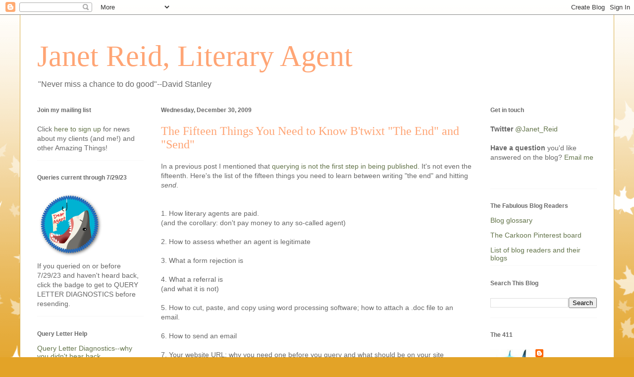

--- FILE ---
content_type: text/html; charset=UTF-8
request_url: https://jetreidliterary.blogspot.com/2009/12/fifteen-things-you-need-to-know-bwitxt.html?showComment=1262214177532
body_size: 22516
content:
<!DOCTYPE html>
<html class='v2' dir='ltr' lang='en'>
<head>
<link href='https://www.blogger.com/static/v1/widgets/335934321-css_bundle_v2.css' rel='stylesheet' type='text/css'/>
<meta content='width=1100' name='viewport'/>
<meta content='text/html; charset=UTF-8' http-equiv='Content-Type'/>
<meta content='blogger' name='generator'/>
<link href='https://jetreidliterary.blogspot.com/favicon.ico' rel='icon' type='image/x-icon'/>
<link href='https://jetreidliterary.blogspot.com/2009/12/fifteen-things-you-need-to-know-bwitxt.html' rel='canonical'/>
<link rel="alternate" type="application/atom+xml" title=" Janet Reid, Literary Agent - Atom" href="https://jetreidliterary.blogspot.com/feeds/posts/default" />
<link rel="alternate" type="application/rss+xml" title=" Janet Reid, Literary Agent - RSS" href="https://jetreidliterary.blogspot.com/feeds/posts/default?alt=rss" />
<link rel="service.post" type="application/atom+xml" title=" Janet Reid, Literary Agent - Atom" href="https://draft.blogger.com/feeds/17040756/posts/default" />

<link rel="alternate" type="application/atom+xml" title=" Janet Reid, Literary Agent - Atom" href="https://jetreidliterary.blogspot.com/feeds/4999790700337215796/comments/default" />
<!--Can't find substitution for tag [blog.ieCssRetrofitLinks]-->
<meta content='https://jetreidliterary.blogspot.com/2009/12/fifteen-things-you-need-to-know-bwitxt.html' property='og:url'/>
<meta content='The Fifteen Things You Need to Know B&#39;twixt &quot;The End&quot; and &quot;Send&quot;' property='og:title'/>
<meta content='In a previous post I mentioned that querying is not the first step in being published.  It&#39;s not even the fifteenth.  Here&#39;s the list of the...' property='og:description'/>
<title> Janet Reid, Literary Agent: The Fifteen Things You Need to Know B'twixt "The End" and "Send"</title>
<style id='page-skin-1' type='text/css'><!--
/*
-----------------------------------------------
Blogger Template Style
Name:     Ethereal
Designer: Jason Morrow
URL:      jasonmorrow.etsy.com
----------------------------------------------- */
/* Content
----------------------------------------------- */
body {
font: normal normal 14px Verdana, Geneva, sans-serif;
color: #666666;
background: #e3a327 none repeat-x scroll top left;
}
html body .content-outer {
min-width: 0;
max-width: 100%;
width: 100%;
}
a:link {
text-decoration: none;
color: #627349;
}
a:visited {
text-decoration: none;
color: #4d469c;
}
a:hover {
text-decoration: underline;
color: #3778cd;
}
.main-inner {
padding-top: 15px;
}
.body-fauxcolumn-outer {
background: transparent url(//themes.googleusercontent.com/image?id=0BwVBOzw_-hbMNzE5NTg3YzUtMGU0Mi00OWQ3LTg2NjUtODk1OGVlMjg1YjZj) repeat-x scroll top center;
}
.content-fauxcolumns .fauxcolumn-inner {
background: #ffffff none repeat-x scroll top left;
border-left: 1px solid #d8af4c;
border-right: 1px solid #d8af4c;
}
/* Flexible Background
----------------------------------------------- */
.content-fauxcolumn-outer .fauxborder-left {
width: 100%;
padding-left: 0;
margin-left: -0;
background-color: transparent;
background-image: none;
background-repeat: no-repeat;
background-position: left top;
}
.content-fauxcolumn-outer .fauxborder-right {
margin-right: -0;
width: 0;
background-color: transparent;
background-image: none;
background-repeat: no-repeat;
background-position: right top;
}
/* Columns
----------------------------------------------- */
.content-inner {
padding: 0;
}
/* Header
----------------------------------------------- */
.header-inner {
padding: 27px 0 3px;
}
.header-inner .section {
margin: 0 35px;
}
.Header h1 {
font: normal normal 60px Times, 'Times New Roman', FreeSerif, serif;
color: #ffa575;
}
.Header h1 a {
color: #ffa575;
}
.Header .description {
font-size: 115%;
color: #666666;
}
.header-inner .Header .titlewrapper,
.header-inner .Header .descriptionwrapper {
padding-left: 0;
padding-right: 0;
margin-bottom: 0;
}
/* Tabs
----------------------------------------------- */
.tabs-outer {
position: relative;
background: transparent;
}
.tabs-cap-top, .tabs-cap-bottom {
position: absolute;
width: 100%;
}
.tabs-cap-bottom {
bottom: 0;
}
.tabs-inner {
padding: 0;
}
.tabs-inner .section {
margin: 0 35px;
}
*+html body .tabs-inner .widget li {
padding: 1px;
}
.PageList {
border-bottom: 1px solid #eddc83;
}
.tabs-inner .widget li.selected a,
.tabs-inner .widget li a:hover {
position: relative;
-moz-border-radius-topleft: 5px;
-moz-border-radius-topright: 5px;
-webkit-border-top-left-radius: 5px;
-webkit-border-top-right-radius: 5px;
-goog-ms-border-top-left-radius: 5px;
-goog-ms-border-top-right-radius: 5px;
border-top-left-radius: 5px;
border-top-right-radius: 5px;
background: #eddc83 none ;
color: #627349;
}
.tabs-inner .widget li a {
display: inline-block;
margin: 0;
margin-right: 1px;
padding: .65em 1.5em;
font: normal normal 12px Arial, Tahoma, Helvetica, FreeSans, sans-serif;
color: #627349;
background-color: #fff5b7;
-moz-border-radius-topleft: 5px;
-moz-border-radius-topright: 5px;
-webkit-border-top-left-radius: 5px;
-webkit-border-top-right-radius: 5px;
-goog-ms-border-top-left-radius: 5px;
-goog-ms-border-top-right-radius: 5px;
border-top-left-radius: 5px;
border-top-right-radius: 5px;
}
/* Headings
----------------------------------------------- */
h2 {
font: normal bold 12px Verdana, Geneva, sans-serif;
color: #666666;
}
/* Widgets
----------------------------------------------- */
.main-inner .column-left-inner {
padding: 0 0 0 20px;
}
.main-inner .column-left-inner .section {
margin-right: 0;
}
.main-inner .column-right-inner {
padding: 0 20px 0 0;
}
.main-inner .column-right-inner .section {
margin-left: 0;
}
.main-inner .section {
padding: 0;
}
.main-inner .widget {
padding: 0 0 15px;
margin: 20px 0;
border-bottom: 1px solid #f9f9f9;
}
.main-inner .widget h2 {
margin: 0;
padding: .6em 0 .5em;
}
.footer-inner .widget h2 {
padding: 0 0 .4em;
}
.main-inner .widget h2 + div, .footer-inner .widget h2 + div {
padding-top: 15px;
}
.main-inner .widget .widget-content {
margin: 0;
padding: 15px 0 0;
}
.main-inner .widget ul, .main-inner .widget #ArchiveList ul.flat {
margin: -15px -15px -15px;
padding: 0;
list-style: none;
}
.main-inner .sidebar .widget h2 {
border-bottom: 1px solid transparent;
}
.main-inner .widget #ArchiveList {
margin: -15px 0 0;
}
.main-inner .widget ul li, .main-inner .widget #ArchiveList ul.flat li {
padding: .5em 15px;
text-indent: 0;
}
.main-inner .widget #ArchiveList ul li {
padding-top: .25em;
padding-bottom: .25em;
}
.main-inner .widget ul li:first-child, .main-inner .widget #ArchiveList ul.flat li:first-child {
border-top: none;
}
.main-inner .widget ul li:last-child, .main-inner .widget #ArchiveList ul.flat li:last-child {
border-bottom: none;
}
.main-inner .widget .post-body ul {
padding: 0 2.5em;
margin: .5em 0;
list-style: disc;
}
.main-inner .widget .post-body ul li {
padding: 0.25em 0;
margin-bottom: .25em;
color: #666666;
border: none;
}
.footer-inner .widget ul {
padding: 0;
list-style: none;
}
.widget .zippy {
color: #666666;
}
/* Posts
----------------------------------------------- */
.main.section {
margin: 0 20px;
}
body .main-inner .Blog {
padding: 0;
background-color: transparent;
border: none;
}
.main-inner .widget h2.date-header {
border-bottom: 1px solid transparent;
}
.date-outer {
position: relative;
margin: 15px 0 20px;
}
.date-outer:first-child {
margin-top: 0;
}
.date-posts {
clear: both;
}
.post-outer, .inline-ad {
border-bottom: 1px solid #f9f9f9;
padding: 30px 0;
}
.post-outer {
padding-bottom: 10px;
}
.post-outer:first-child {
padding-top: 0;
border-top: none;
}
.post-outer:last-child, .inline-ad:last-child {
border-bottom: none;
}
.post-body img {
padding: 8px;
}
h3.post-title, h4 {
font: normal normal 24px Times, Times New Roman, serif;
color: #ffa575;
}
h3.post-title a {
font: normal normal 24px Times, Times New Roman, serif;
color: #ffa575;
text-decoration: none;
}
h3.post-title a:hover {
color: #3778cd;
text-decoration: underline;
}
.post-header {
margin: 0 0 1.5em;
}
.post-body {
line-height: 1.4;
}
.post-footer {
margin: 1.5em 0 0;
}
#blog-pager {
padding: 15px;
}
.blog-feeds, .post-feeds {
margin: 1em 0;
text-align: center;
}
.post-outer .comments {
margin-top: 2em;
}
/* Comments
----------------------------------------------- */
.comments .comments-content .icon.blog-author {
background-repeat: no-repeat;
background-image: url([data-uri]);
}
.comments .comments-content .loadmore a {
background: #ffffff none repeat-x scroll top left;
}
.comments .comments-content .loadmore a {
border-top: 1px solid transparent;
border-bottom: 1px solid transparent;
}
.comments .comment-thread.inline-thread {
background: #ffffff none repeat-x scroll top left;
}
.comments .continue {
border-top: 2px solid transparent;
}
/* Footer
----------------------------------------------- */
.footer-inner {
padding: 30px 0;
overflow: hidden;
}
/* Mobile
----------------------------------------------- */
body.mobile  {
background-size: auto
}
.mobile .body-fauxcolumn-outer {
background: ;
}
.mobile .content-fauxcolumns .fauxcolumn-inner {
opacity: 0.75;
}
.mobile .content-fauxcolumn-outer .fauxborder-right {
margin-right: 0;
}
.mobile-link-button {
background-color: #eddc83;
}
.mobile-link-button a:link, .mobile-link-button a:visited {
color: #627349;
}
.mobile-index-contents {
color: #444444;
}
.mobile .body-fauxcolumn-outer {
background-size: 100% auto;
}
.mobile .mobile-date-outer {
border-bottom: transparent;
}
.mobile .PageList {
border-bottom: none;
}
.mobile .tabs-inner .section {
margin: 0;
}
.mobile .tabs-inner .PageList .widget-content {
background: #eddc83 none;
color: #627349;
}
.mobile .tabs-inner .PageList .widget-content .pagelist-arrow {
border-left: 1px solid #627349;
}
.mobile .footer-inner {
overflow: visible;
}
body.mobile .AdSense {
margin: 0 -10px;
}

--></style>
<style id='template-skin-1' type='text/css'><!--
body {
min-width: 1200px;
}
.content-outer, .content-fauxcolumn-outer, .region-inner {
min-width: 1200px;
max-width: 1200px;
_width: 1200px;
}
.main-inner .columns {
padding-left: 250px;
padding-right: 250px;
}
.main-inner .fauxcolumn-center-outer {
left: 250px;
right: 250px;
/* IE6 does not respect left and right together */
_width: expression(this.parentNode.offsetWidth -
parseInt("250px") -
parseInt("250px") + 'px');
}
.main-inner .fauxcolumn-left-outer {
width: 250px;
}
.main-inner .fauxcolumn-right-outer {
width: 250px;
}
.main-inner .column-left-outer {
width: 250px;
right: 100%;
margin-left: -250px;
}
.main-inner .column-right-outer {
width: 250px;
margin-right: -250px;
}
#layout {
min-width: 0;
}
#layout .content-outer {
min-width: 0;
width: 800px;
}
#layout .region-inner {
min-width: 0;
width: auto;
}
body#layout div.add_widget {
padding: 8px;
}
body#layout div.add_widget a {
margin-left: 32px;
}
--></style>
<link href='https://draft.blogger.com/dyn-css/authorization.css?targetBlogID=17040756&amp;zx=37b8c887-1012-4ab7-97e8-b98f2d8e422a' media='none' onload='if(media!=&#39;all&#39;)media=&#39;all&#39;' rel='stylesheet'/><noscript><link href='https://draft.blogger.com/dyn-css/authorization.css?targetBlogID=17040756&amp;zx=37b8c887-1012-4ab7-97e8-b98f2d8e422a' rel='stylesheet'/></noscript>
<meta name='google-adsense-platform-account' content='ca-host-pub-1556223355139109'/>
<meta name='google-adsense-platform-domain' content='blogspot.com'/>

</head>
<body class='loading variant-leaves1'>
<div class='navbar section' id='navbar' name='Navbar'><div class='widget Navbar' data-version='1' id='Navbar1'><script type="text/javascript">
    function setAttributeOnload(object, attribute, val) {
      if(window.addEventListener) {
        window.addEventListener('load',
          function(){ object[attribute] = val; }, false);
      } else {
        window.attachEvent('onload', function(){ object[attribute] = val; });
      }
    }
  </script>
<div id="navbar-iframe-container"></div>
<script type="text/javascript" src="https://apis.google.com/js/platform.js"></script>
<script type="text/javascript">
      gapi.load("gapi.iframes:gapi.iframes.style.bubble", function() {
        if (gapi.iframes && gapi.iframes.getContext) {
          gapi.iframes.getContext().openChild({
              url: 'https://draft.blogger.com/navbar/17040756?po\x3d4999790700337215796\x26origin\x3dhttps://jetreidliterary.blogspot.com',
              where: document.getElementById("navbar-iframe-container"),
              id: "navbar-iframe"
          });
        }
      });
    </script><script type="text/javascript">
(function() {
var script = document.createElement('script');
script.type = 'text/javascript';
script.src = '//pagead2.googlesyndication.com/pagead/js/google_top_exp.js';
var head = document.getElementsByTagName('head')[0];
if (head) {
head.appendChild(script);
}})();
</script>
</div></div>
<div class='body-fauxcolumns'>
<div class='fauxcolumn-outer body-fauxcolumn-outer'>
<div class='cap-top'>
<div class='cap-left'></div>
<div class='cap-right'></div>
</div>
<div class='fauxborder-left'>
<div class='fauxborder-right'></div>
<div class='fauxcolumn-inner'>
</div>
</div>
<div class='cap-bottom'>
<div class='cap-left'></div>
<div class='cap-right'></div>
</div>
</div>
</div>
<div class='content'>
<div class='content-fauxcolumns'>
<div class='fauxcolumn-outer content-fauxcolumn-outer'>
<div class='cap-top'>
<div class='cap-left'></div>
<div class='cap-right'></div>
</div>
<div class='fauxborder-left'>
<div class='fauxborder-right'></div>
<div class='fauxcolumn-inner'>
</div>
</div>
<div class='cap-bottom'>
<div class='cap-left'></div>
<div class='cap-right'></div>
</div>
</div>
</div>
<div class='content-outer'>
<div class='content-cap-top cap-top'>
<div class='cap-left'></div>
<div class='cap-right'></div>
</div>
<div class='fauxborder-left content-fauxborder-left'>
<div class='fauxborder-right content-fauxborder-right'></div>
<div class='content-inner'>
<header>
<div class='header-outer'>
<div class='header-cap-top cap-top'>
<div class='cap-left'></div>
<div class='cap-right'></div>
</div>
<div class='fauxborder-left header-fauxborder-left'>
<div class='fauxborder-right header-fauxborder-right'></div>
<div class='region-inner header-inner'>
<div class='header section' id='header' name='Header'><div class='widget Header' data-version='1' id='Header1'>
<div id='header-inner'>
<div class='titlewrapper'>
<h1 class='title'>
<a href='https://jetreidliterary.blogspot.com/'>
 Janet Reid, Literary Agent
</a>
</h1>
</div>
<div class='descriptionwrapper'>
<p class='description'><span>"Never miss a chance to do good"--David Stanley</span></p>
</div>
</div>
</div></div>
</div>
</div>
<div class='header-cap-bottom cap-bottom'>
<div class='cap-left'></div>
<div class='cap-right'></div>
</div>
</div>
</header>
<div class='tabs-outer'>
<div class='tabs-cap-top cap-top'>
<div class='cap-left'></div>
<div class='cap-right'></div>
</div>
<div class='fauxborder-left tabs-fauxborder-left'>
<div class='fauxborder-right tabs-fauxborder-right'></div>
<div class='region-inner tabs-inner'>
<div class='tabs no-items section' id='crosscol' name='Cross-Column'></div>
<div class='tabs no-items section' id='crosscol-overflow' name='Cross-Column 2'></div>
</div>
</div>
<div class='tabs-cap-bottom cap-bottom'>
<div class='cap-left'></div>
<div class='cap-right'></div>
</div>
</div>
<div class='main-outer'>
<div class='main-cap-top cap-top'>
<div class='cap-left'></div>
<div class='cap-right'></div>
</div>
<div class='fauxborder-left main-fauxborder-left'>
<div class='fauxborder-right main-fauxborder-right'></div>
<div class='region-inner main-inner'>
<div class='columns fauxcolumns'>
<div class='fauxcolumn-outer fauxcolumn-center-outer'>
<div class='cap-top'>
<div class='cap-left'></div>
<div class='cap-right'></div>
</div>
<div class='fauxborder-left'>
<div class='fauxborder-right'></div>
<div class='fauxcolumn-inner'>
</div>
</div>
<div class='cap-bottom'>
<div class='cap-left'></div>
<div class='cap-right'></div>
</div>
</div>
<div class='fauxcolumn-outer fauxcolumn-left-outer'>
<div class='cap-top'>
<div class='cap-left'></div>
<div class='cap-right'></div>
</div>
<div class='fauxborder-left'>
<div class='fauxborder-right'></div>
<div class='fauxcolumn-inner'>
</div>
</div>
<div class='cap-bottom'>
<div class='cap-left'></div>
<div class='cap-right'></div>
</div>
</div>
<div class='fauxcolumn-outer fauxcolumn-right-outer'>
<div class='cap-top'>
<div class='cap-left'></div>
<div class='cap-right'></div>
</div>
<div class='fauxborder-left'>
<div class='fauxborder-right'></div>
<div class='fauxcolumn-inner'>
</div>
</div>
<div class='cap-bottom'>
<div class='cap-left'></div>
<div class='cap-right'></div>
</div>
</div>
<!-- corrects IE6 width calculation -->
<div class='columns-inner'>
<div class='column-center-outer'>
<div class='column-center-inner'>
<div class='main section' id='main' name='Main'><div class='widget Blog' data-version='1' id='Blog1'>
<div class='blog-posts hfeed'>

          <div class="date-outer">
        
<h2 class='date-header'><span>Wednesday, December 30, 2009</span></h2>

          <div class="date-posts">
        
<div class='post-outer'>
<div class='post hentry uncustomized-post-template' itemprop='blogPost' itemscope='itemscope' itemtype='http://schema.org/BlogPosting'>
<meta content='17040756' itemprop='blogId'/>
<meta content='4999790700337215796' itemprop='postId'/>
<a name='4999790700337215796'></a>
<h3 class='post-title entry-title' itemprop='name'>
The Fifteen Things You Need to Know B'twixt "The End" and "Send"
</h3>
<div class='post-header'>
<div class='post-header-line-1'></div>
</div>
<div class='post-body entry-content' id='post-body-4999790700337215796' itemprop='description articleBody'>
In a previous post I mentioned that <a href="http://jetreidliterary.blogspot.com/2009/12/hell-with-elvis-christmas-spirit-has.html">querying is not the first step in being published.</a> It's not even the fifteenth.  Here's the list of the fifteen things you need to learn between writing "the end" and hitting <span style="font-style: italic;"> send</span>.<br />
<br />
<br />
1.  How literary agents are paid.<br />
(and the corollary: don't pay money to any so-called agent)<br />
<br />
<div style="text-align: left;">
2. How to <span class="blsp-spelling-corrected" id="SPELLING_ERROR_0">assess</span> whether an agent is legitimate</div>
<br />
3. What a form rejection is<br />
<br />
4. What a referral is<br />
(and what it is not)<br />
<br />
5. How to cut, paste, and copy using word processing software; how to attach a .doc file to an email.<br />
<br />
6. How to send an email<br />
<br />
7. Your website URL: why you need one before you query and what should be on your site<br />
<br />
8.  A synopsis<br />
<br />
9. Where you can ask entry level questions about queries and publishing<br />
(example: Absolute Write.com)<br />
<br />
10.  What a query letter is (and what it is not)<br />
<br />
11.  What submission guidelines are and where to find them<br />
<br />
12.  How publishers "sell books"<br />
<br />
13. The difference between publishers, agents, editors, publicists<br />
<br />
14. What the "industry standards" are for manuscripts and queries<br />
<br />
15. What the pace of the industry is: how long does it take an agent to reply; how long does it take a book to be published etc.
<div style='clear: both;'></div>
</div>
<div class='post-footer'>
<div class='post-footer-line post-footer-line-1'>
<span class='post-author vcard'>
</span>
<span class='post-timestamp'>
at
<meta content='https://jetreidliterary.blogspot.com/2009/12/fifteen-things-you-need-to-know-bwitxt.html' itemprop='url'/>
<a class='timestamp-link' href='https://jetreidliterary.blogspot.com/2009/12/fifteen-things-you-need-to-know-bwitxt.html' rel='bookmark' title='permanent link'><abbr class='published' itemprop='datePublished' title='2009-12-30T17:59:00-05:00'>5:59 PM</abbr></a>
</span>
<span class='post-comment-link'>
</span>
<span class='post-icons'>
<span class='item-action'>
<a href='https://draft.blogger.com/email-post/17040756/4999790700337215796' title='Email Post'>
<img alt='' class='icon-action' height='13' src='https://resources.blogblog.com/img/icon18_email.gif' width='18'/>
</a>
</span>
<span class='item-control blog-admin pid-2018940161'>
<a href='https://draft.blogger.com/post-edit.g?blogID=17040756&postID=4999790700337215796&from=pencil' title='Edit Post'>
<img alt='' class='icon-action' height='18' src='https://resources.blogblog.com/img/icon18_edit_allbkg.gif' width='18'/>
</a>
</span>
</span>
<div class='post-share-buttons goog-inline-block'>
<a class='goog-inline-block share-button sb-email' href='https://draft.blogger.com/share-post.g?blogID=17040756&postID=4999790700337215796&target=email' target='_blank' title='Email This'><span class='share-button-link-text'>Email This</span></a><a class='goog-inline-block share-button sb-blog' href='https://draft.blogger.com/share-post.g?blogID=17040756&postID=4999790700337215796&target=blog' onclick='window.open(this.href, "_blank", "height=270,width=475"); return false;' target='_blank' title='BlogThis!'><span class='share-button-link-text'>BlogThis!</span></a><a class='goog-inline-block share-button sb-twitter' href='https://draft.blogger.com/share-post.g?blogID=17040756&postID=4999790700337215796&target=twitter' target='_blank' title='Share to X'><span class='share-button-link-text'>Share to X</span></a><a class='goog-inline-block share-button sb-facebook' href='https://draft.blogger.com/share-post.g?blogID=17040756&postID=4999790700337215796&target=facebook' onclick='window.open(this.href, "_blank", "height=430,width=640"); return false;' target='_blank' title='Share to Facebook'><span class='share-button-link-text'>Share to Facebook</span></a><a class='goog-inline-block share-button sb-pinterest' href='https://draft.blogger.com/share-post.g?blogID=17040756&postID=4999790700337215796&target=pinterest' target='_blank' title='Share to Pinterest'><span class='share-button-link-text'>Share to Pinterest</span></a>
</div>
</div>
<div class='post-footer-line post-footer-line-2'>
<span class='post-labels'>
Labels:
<a href='https://jetreidliterary.blogspot.com/search/label/Publishing%20101' rel='tag'>Publishing 101</a>,
<a href='https://jetreidliterary.blogspot.com/search/label/query%20pitfalls' rel='tag'>query pitfalls</a>,
<a href='https://jetreidliterary.blogspot.com/search/label/rants' rel='tag'>rants</a>
</span>
</div>
<div class='post-footer-line post-footer-line-3'>
<span class='post-location'>
</span>
</div>
</div>
</div>
<div class='comments' id='comments'>
<a name='comments'></a>
<h4>15 comments:</h4>
<div id='Blog1_comments-block-wrapper'>
<dl class='' id='comments-block'>
<dt class='comment-author anon-comment-icon' id='c8531764067827700558'>
<a name='c8531764067827700558'></a>
Anonymous
said...
</dt>
<dd class='comment-body' id='Blog1_cmt-8531764067827700558'>
<p>
Your posts are consistently informative. Thanks. I&#39;ll make sure my website has all the required parts now - didn&#39;t know it was important, really, until reading your checklist!
</p>
</dd>
<dd class='comment-footer'>
<span class='comment-timestamp'>
<a href='https://jetreidliterary.blogspot.com/2009/12/fifteen-things-you-need-to-know-bwitxt.html?showComment=1262213078095#c8531764067827700558' title='comment permalink'>
12/30/09, 5:44&#8239;PM
</a>
<span class='item-control blog-admin pid-790620131'>
<a class='comment-delete' href='https://draft.blogger.com/comment/delete/17040756/8531764067827700558' title='Delete Comment'>
<img src='https://resources.blogblog.com/img/icon_delete13.gif'/>
</a>
</span>
</span>
</dd>
<dt class='comment-author anon-comment-icon' id='c9110978658290734050'>
<a name='c9110978658290734050'></a>
Anonymous
said...
</dt>
<dd class='comment-body' id='Blog1_cmt-9110978658290734050'>
<p>
Is your next post going to be the - The Fifteen Answers To The Fifteen Things You Need to Know B&#39;twixt &quot;The End&quot; and &quot;Send&quot;?<br />And yes, the rule is if there are no trash bags left you can go home.<br />Have a Happy New Year!
</p>
</dd>
<dd class='comment-footer'>
<span class='comment-timestamp'>
<a href='https://jetreidliterary.blogspot.com/2009/12/fifteen-things-you-need-to-know-bwitxt.html?showComment=1262213175113#c9110978658290734050' title='comment permalink'>
12/30/09, 5:46&#8239;PM
</a>
<span class='item-control blog-admin pid-790620131'>
<a class='comment-delete' href='https://draft.blogger.com/comment/delete/17040756/9110978658290734050' title='Delete Comment'>
<img src='https://resources.blogblog.com/img/icon_delete13.gif'/>
</a>
</span>
</span>
</dd>
<dt class='comment-author anon-comment-icon' id='c206234723391989852'>
<a name='c206234723391989852'></a>
Anonymous
said...
</dt>
<dd class='comment-body' id='Blog1_cmt-206234723391989852'>
<p>
*takes notes* <br /><br />Uhm...side note: <br /><br />2: asses = assess <br />14: standarda = standards. <br /><br />:-) <br /><br />Have I ever mentioned how much I love your blog?
</p>
</dd>
<dd class='comment-footer'>
<span class='comment-timestamp'>
<a href='https://jetreidliterary.blogspot.com/2009/12/fifteen-things-you-need-to-know-bwitxt.html?showComment=1262213246314#c206234723391989852' title='comment permalink'>
12/30/09, 5:47&#8239;PM
</a>
<span class='item-control blog-admin pid-790620131'>
<a class='comment-delete' href='https://draft.blogger.com/comment/delete/17040756/206234723391989852' title='Delete Comment'>
<img src='https://resources.blogblog.com/img/icon_delete13.gif'/>
</a>
</span>
</span>
</dd>
<dt class='comment-author blogger-comment-icon' id='c5307363161275052574'>
<a name='c5307363161275052574'></a>
<a href='https://draft.blogger.com/profile/18096173111325220168' rel='nofollow'>Heather</a>
said...
</dt>
<dd class='comment-body' id='Blog1_cmt-5307363161275052574'>
<p>
My favorites are definitely 5 and 6. Some people just don&#39;t get it.<br /><br />I&#39;m happy to say that I&#39;m nowhere near ready to query (I still have a lot of editing to do), but I can answer most of those questions with confidence, and the rest I definitely plan on answering before I even think about writing a query.
</p>
</dd>
<dd class='comment-footer'>
<span class='comment-timestamp'>
<a href='https://jetreidliterary.blogspot.com/2009/12/fifteen-things-you-need-to-know-bwitxt.html?showComment=1262213372316#c5307363161275052574' title='comment permalink'>
12/30/09, 5:49&#8239;PM
</a>
<span class='item-control blog-admin pid-805133784'>
<a class='comment-delete' href='https://draft.blogger.com/comment/delete/17040756/5307363161275052574' title='Delete Comment'>
<img src='https://resources.blogblog.com/img/icon_delete13.gif'/>
</a>
</span>
</span>
</dd>
<dt class='comment-author blogger-comment-icon' id='c6742639602576565518'>
<a name='c6742639602576565518'></a>
<a href='https://draft.blogger.com/profile/02486893836923864197' rel='nofollow'>BJ</a>
said...
</dt>
<dd class='comment-body' id='Blog1_cmt-6742639602576565518'>
<p>
A very good list, Janet. The only things that could make it better, I think, would be links to sources of that knowledge, especially those sources on your own site, like numbers 3, 4, and 10, though I&#39;m sure you&#39;ve covered many of the others. <br /><br />Thanks, Janet!<br /><br />BJ
</p>
</dd>
<dd class='comment-footer'>
<span class='comment-timestamp'>
<a href='https://jetreidliterary.blogspot.com/2009/12/fifteen-things-you-need-to-know-bwitxt.html?showComment=1262213498082#c6742639602576565518' title='comment permalink'>
12/30/09, 5:51&#8239;PM
</a>
<span class='item-control blog-admin pid-568463800'>
<a class='comment-delete' href='https://draft.blogger.com/comment/delete/17040756/6742639602576565518' title='Delete Comment'>
<img src='https://resources.blogblog.com/img/icon_delete13.gif'/>
</a>
</span>
</span>
</dd>
<dt class='comment-author blog-author blogger-comment-icon' id='c8067170946447139373'>
<a name='c8067170946447139373'></a>
<a href='https://draft.blogger.com/profile/00615380335938685231' rel='nofollow'>Janet Reid</a>
said...
</dt>
<dd class='comment-body' id='Blog1_cmt-8067170946447139373'>
<p>
Mireyeh, thanks. I spellczeched of course, and missed &quot;asses&quot; How standarda got by, ...argh.<br /><br />This is why you let a query sit overnight or longer before sending!<br /><br />Argh!!!
</p>
</dd>
<dd class='comment-footer'>
<span class='comment-timestamp'>
<a href='https://jetreidliterary.blogspot.com/2009/12/fifteen-things-you-need-to-know-bwitxt.html?showComment=1262213847237#c8067170946447139373' title='comment permalink'>
12/30/09, 5:57&#8239;PM
</a>
<span class='item-control blog-admin pid-2018940161'>
<a class='comment-delete' href='https://draft.blogger.com/comment/delete/17040756/8067170946447139373' title='Delete Comment'>
<img src='https://resources.blogblog.com/img/icon_delete13.gif'/>
</a>
</span>
</span>
</dd>
<dt class='comment-author blogger-comment-icon' id='c6808192114712356907'>
<a name='c6808192114712356907'></a>
<a href='https://draft.blogger.com/profile/12294516011395206412' rel='nofollow'>Unknown</a>
said...
</dt>
<dd class='comment-body' id='Blog1_cmt-6808192114712356907'>
<p>
You&#39;re amazing, and I love your blog. Thanks for all the great info you pass on on a regular basis. <br /><br />And I&#39;m happy to say that I know the majority of the items on your list, despite not being anywhere near querying. :)
</p>
</dd>
<dd class='comment-footer'>
<span class='comment-timestamp'>
<a href='https://jetreidliterary.blogspot.com/2009/12/fifteen-things-you-need-to-know-bwitxt.html?showComment=1262213904913#c6808192114712356907' title='comment permalink'>
12/30/09, 5:58&#8239;PM
</a>
<span class='item-control blog-admin pid-1707703773'>
<a class='comment-delete' href='https://draft.blogger.com/comment/delete/17040756/6808192114712356907' title='Delete Comment'>
<img src='https://resources.blogblog.com/img/icon_delete13.gif'/>
</a>
</span>
</span>
</dd>
<dt class='comment-author blogger-comment-icon' id='c4882047918430309195'>
<a name='c4882047918430309195'></a>
<a href='https://draft.blogger.com/profile/11518086626337975099' rel='nofollow'>jmartinlibrary</a>
said...
</dt>
<dd class='comment-body' id='Blog1_cmt-4882047918430309195'>
<p>
Oh Wise Mistress of the Deep, <br />I think you left you left one off your list: <br /><br />16. Having opposable thumbs. <br /><br />Best Regards, <br />Shark Bait.
</p>
</dd>
<dd class='comment-footer'>
<span class='comment-timestamp'>
<a href='https://jetreidliterary.blogspot.com/2009/12/fifteen-things-you-need-to-know-bwitxt.html?showComment=1262214177532#c4882047918430309195' title='comment permalink'>
12/30/09, 6:02&#8239;PM
</a>
<span class='item-control blog-admin pid-481090125'>
<a class='comment-delete' href='https://draft.blogger.com/comment/delete/17040756/4882047918430309195' title='Delete Comment'>
<img src='https://resources.blogblog.com/img/icon_delete13.gif'/>
</a>
</span>
</span>
</dd>
<dt class='comment-author blogger-comment-icon' id='c2422190643350302085'>
<a name='c2422190643350302085'></a>
<a href='https://draft.blogger.com/profile/08171062741089674769' rel='nofollow'>lora96</a>
said...
</dt>
<dd class='comment-body' id='Blog1_cmt-2422190643350302085'>
<p>
Thank you.  I actually know most of the things on this list. For once, an industry blog made me feel somewhat competant.  This happens seldom but it is always a nice treat.
</p>
</dd>
<dd class='comment-footer'>
<span class='comment-timestamp'>
<a href='https://jetreidliterary.blogspot.com/2009/12/fifteen-things-you-need-to-know-bwitxt.html?showComment=1262214828495#c2422190643350302085' title='comment permalink'>
12/30/09, 6:13&#8239;PM
</a>
<span class='item-control blog-admin pid-187160733'>
<a class='comment-delete' href='https://draft.blogger.com/comment/delete/17040756/2422190643350302085' title='Delete Comment'>
<img src='https://resources.blogblog.com/img/icon_delete13.gif'/>
</a>
</span>
</span>
</dd>
<dt class='comment-author anon-comment-icon' id='c2569100153489733988'>
<a name='c2569100153489733988'></a>
Anonymous
said...
</dt>
<dd class='comment-body' id='Blog1_cmt-2569100153489733988'>
<p>
I can put a check mark next to all but 8. Ah evil synopsis, I shall conquer you soon.<br /><br />So, where is stalk agents on Twitter? That should be added to the list.
</p>
</dd>
<dd class='comment-footer'>
<span class='comment-timestamp'>
<a href='https://jetreidliterary.blogspot.com/2009/12/fifteen-things-you-need-to-know-bwitxt.html?showComment=1262219250901#c2569100153489733988' title='comment permalink'>
12/30/09, 7:27&#8239;PM
</a>
<span class='item-control blog-admin pid-790620131'>
<a class='comment-delete' href='https://draft.blogger.com/comment/delete/17040756/2569100153489733988' title='Delete Comment'>
<img src='https://resources.blogblog.com/img/icon_delete13.gif'/>
</a>
</span>
</span>
</dd>
<dt class='comment-author anon-comment-icon' id='c5047549178400114237'>
<a name='c5047549178400114237'></a>
Anonymous
said...
</dt>
<dd class='comment-body' id='Blog1_cmt-5047549178400114237'>
<p>
How important is number 7?  And if I have two sites...which is more important - the one ONLY dedicated to literary pursuits or also the more fun one...where I have a rather respectable following.
</p>
</dd>
<dd class='comment-footer'>
<span class='comment-timestamp'>
<a href='https://jetreidliterary.blogspot.com/2009/12/fifteen-things-you-need-to-know-bwitxt.html?showComment=1262223034796#c5047549178400114237' title='comment permalink'>
12/30/09, 8:30&#8239;PM
</a>
<span class='item-control blog-admin pid-750793803'>
<a class='comment-delete' href='https://draft.blogger.com/comment/delete/17040756/5047549178400114237' title='Delete Comment'>
<img src='https://resources.blogblog.com/img/icon_delete13.gif'/>
</a>
</span>
</span>
</dd>
<dt class='comment-author blogger-comment-icon' id='c8723767398078856327'>
<a name='c8723767398078856327'></a>
<a href='https://draft.blogger.com/profile/03293167107180931700' rel='nofollow'>_*rachel*_</a>
said...
</dt>
<dd class='comment-body' id='Blog1_cmt-8723767398078856327'>
<p>
Ditto on knowing most but not being nearly ready to query yet.<br /><br />I&#39;m wondering about 7 the most. I&#39;ve seen rumors of needing one before querying, or not needing one yet, and it&#39;s a bit confusing. What exactly do we need and why?
</p>
</dd>
<dd class='comment-footer'>
<span class='comment-timestamp'>
<a href='https://jetreidliterary.blogspot.com/2009/12/fifteen-things-you-need-to-know-bwitxt.html?showComment=1262225560153#c8723767398078856327' title='comment permalink'>
12/30/09, 9:12&#8239;PM
</a>
<span class='item-control blog-admin pid-944964039'>
<a class='comment-delete' href='https://draft.blogger.com/comment/delete/17040756/8723767398078856327' title='Delete Comment'>
<img src='https://resources.blogblog.com/img/icon_delete13.gif'/>
</a>
</span>
</span>
</dd>
<dt class='comment-author anon-comment-icon' id='c6610902743330465167'>
<a name='c6610902743330465167'></a>
Anonymous
said...
</dt>
<dd class='comment-body' id='Blog1_cmt-6610902743330465167'>
<p>
I thought I was all ready to query... and now I&#39;m freaking out again. I didn&#39;t know I needed a website. Can anyone post a link on why I need a website BEFORE querying? <br /><br />Thanks
</p>
</dd>
<dd class='comment-footer'>
<span class='comment-timestamp'>
<a href='https://jetreidliterary.blogspot.com/2009/12/fifteen-things-you-need-to-know-bwitxt.html?showComment=1262225740441#c6610902743330465167' title='comment permalink'>
12/30/09, 9:15&#8239;PM
</a>
<span class='item-control blog-admin pid-790620131'>
<a class='comment-delete' href='https://draft.blogger.com/comment/delete/17040756/6610902743330465167' title='Delete Comment'>
<img src='https://resources.blogblog.com/img/icon_delete13.gif'/>
</a>
</span>
</span>
</dd>
<dt class='comment-author blog-author blogger-comment-icon' id='c3426467669696097395'>
<a name='c3426467669696097395'></a>
<a href='https://draft.blogger.com/profile/00615380335938685231' rel='nofollow'>Janet Reid</a>
said...
</dt>
<dd class='comment-body' id='Blog1_cmt-3426467669696097395'>
<p>
Yo Princess, there&#39;s a list on the right side of the blog called Rules for Writers. One of them is Be Reachable.<br /><br /><a href="http://jetreidliterary.blogspot.com/2009/08/rules-for-writers-ongoing-list.html" rel="nofollow">Here&#39;s the link</a>
</p>
</dd>
<dd class='comment-footer'>
<span class='comment-timestamp'>
<a href='https://jetreidliterary.blogspot.com/2009/12/fifteen-things-you-need-to-know-bwitxt.html?showComment=1262225978717#c3426467669696097395' title='comment permalink'>
12/30/09, 9:19&#8239;PM
</a>
<span class='item-control blog-admin pid-2018940161'>
<a class='comment-delete' href='https://draft.blogger.com/comment/delete/17040756/3426467669696097395' title='Delete Comment'>
<img src='https://resources.blogblog.com/img/icon_delete13.gif'/>
</a>
</span>
</span>
</dd>
<dt class='comment-author blogger-comment-icon' id='c9080418843841455112'>
<a name='c9080418843841455112'></a>
<a href='https://draft.blogger.com/profile/03199453116713149273' rel='nofollow'>Wingspan</a>
said...
</dt>
<dd class='comment-body' id='Blog1_cmt-9080418843841455112'>
<p>
I am new to your blog, but I&#39;ve read Writers Digest cover-to-cover for years.  I think I know the answers, but now I&#39;m nervous that I might just think I do.  I kept looking for links for each question to reassure myself, but could find none.  I am with BJ in hoping you&#39;ll add them.<br /><br />Love your blog!<br /><br />--Rita
</p>
</dd>
<dd class='comment-footer'>
<span class='comment-timestamp'>
<a href='https://jetreidliterary.blogspot.com/2009/12/fifteen-things-you-need-to-know-bwitxt.html?showComment=1263068411810#c9080418843841455112' title='comment permalink'>
1/9/10, 3:20&#8239;PM
</a>
<span class='item-control blog-admin pid-888762840'>
<a class='comment-delete' href='https://draft.blogger.com/comment/delete/17040756/9080418843841455112' title='Delete Comment'>
<img src='https://resources.blogblog.com/img/icon_delete13.gif'/>
</a>
</span>
</span>
</dd>
</dl>
</div>
<p class='comment-footer'>
<a href='https://draft.blogger.com/comment/fullpage/post/17040756/4999790700337215796' onclick='javascript:window.open(this.href, "bloggerPopup", "toolbar=0,location=0,statusbar=1,menubar=0,scrollbars=yes,width=640,height=500"); return false;'>Post a Comment</a>
</p>
</div>
</div>

        </div></div>
      
</div>
<div class='blog-pager' id='blog-pager'>
<span id='blog-pager-newer-link'>
<a class='blog-pager-newer-link' href='https://jetreidliterary.blogspot.com/2009/12/new-years-resolution-1.html' id='Blog1_blog-pager-newer-link' title='Newer Post'>Newer Post</a>
</span>
<span id='blog-pager-older-link'>
<a class='blog-pager-older-link' href='https://jetreidliterary.blogspot.com/2009/12/twitter.html' id='Blog1_blog-pager-older-link' title='Older Post'>Older Post</a>
</span>
<a class='home-link' href='https://jetreidliterary.blogspot.com/'>Home</a>
</div>
<div class='clear'></div>
<div class='post-feeds'>
<div class='feed-links'>
Subscribe to:
<a class='feed-link' href='https://jetreidliterary.blogspot.com/feeds/4999790700337215796/comments/default' target='_blank' type='application/atom+xml'>Post Comments (Atom)</a>
</div>
</div>
</div></div>
</div>
</div>
<div class='column-left-outer'>
<div class='column-left-inner'>
<aside>
<div class='sidebar section' id='sidebar-left-1'><div class='widget HTML' data-version='1' id='HTML1'>
<h2 class='title'>Join my mailing list</h2>
<div class='widget-content'>
Click <a href="http://eepurl.com/cMOsrn">here to sign up </a>for news about my clients (and me!) and other Amazing Things!
</div>
<div class='clear'></div>
</div><div class='widget Image' data-version='1' id='Image32'>
<h2>Queries current through 7/29/23</h2>
<div class='widget-content'>
<a href='http://jetreidliterary.blogspot.com/2004/08/query-letter-diagnostics.html'>
<img alt='Queries current through 7/29/23' height='135' id='Image32_img' src='https://blogger.googleusercontent.com/img/b/R29vZ2xl/AVvXsEhk0RQ4PAOPd4do-J-nZYl89aZciA4DONn91M5EtMmmRwBNaK9NmqyeO3DLXgb4um78FwK4RffR_hhflFOC4zRf5SNaoo_-sPinwTaLR02Ve2ecu2nQn6n6pEtFUUk_d89SOAYj/s135/sharkbait.png' width='135'/>
</a>
<br/>
<span class='caption'>If you queried on or before 7/29/23 and haven't heard back, click the badge to get to QUERY LETTER DIAGNOSTICS before resending.</span>
</div>
<div class='clear'></div>
</div><div class='widget LinkList' data-version='1' id='LinkList31'>
<h2>Query Letter Help</h2>
<div class='widget-content'>
<ul>
<li><a href='http://jetreidliterary.blogspot.com/2004/08/query-letter-diagnostics.html'>Query Letter Diagnostics--why you didn't hear back</a></li>
<li><a href='http://jetreidliterary.blogspot.com/2004/07/query-letter-checklist.html'>Query Letter checklist</a></li>
<li><a href='http://jetreidliterary.blogspot.com/2004/07/query-letter-faq.html'>Query Letter FAQ</a></li>
<li><a href='http://jetreidliterary.blogspot.com/2005/08/how-to-send-me-electronic-query-for.html'>How to send queries by email</a></li>
<li><a href='http://queryshark.blogspot.com/'>Query Shark: how to revise queries so they work</a></li>
<li><a href='http://jetreidliterary.blogspot.com/2004/09/what-im-looking-for.html'>What I'm looking for</a></li>
<li><a href='http://jetreidliterary.blogspot.com/2004/09/so-what-have-you-sold.html'>So, what have you sold, Janet?</a></li>
</ul>
<div class='clear'></div>
</div>
</div><div class='widget BlogArchive' data-version='1' id='BlogArchive1'>
<h2>Archive of previous posts</h2>
<div class='widget-content'>
<div id='ArchiveList'>
<div id='BlogArchive1_ArchiveList'>
<select id='BlogArchive1_ArchiveMenu'>
<option value=''>Archive of previous posts</option>
<option value='https://jetreidliterary.blogspot.com/2024_04_21_archive.html'>04/21 - 04/28 (1)</option>
<option value='https://jetreidliterary.blogspot.com/2024_01_28_archive.html'>01/28 - 02/04 (1)</option>
<option value='https://jetreidliterary.blogspot.com/2024_01_21_archive.html'>01/21 - 01/28 (1)</option>
<option value='https://jetreidliterary.blogspot.com/2024_01_14_archive.html'>01/14 - 01/21 (1)</option>
<option value='https://jetreidliterary.blogspot.com/2023_12_10_archive.html'>12/10 - 12/17 (2)</option>
<option value='https://jetreidliterary.blogspot.com/2023_12_03_archive.html'>12/03 - 12/10 (3)</option>
<option value='https://jetreidliterary.blogspot.com/2023_11_26_archive.html'>11/26 - 12/03 (2)</option>
<option value='https://jetreidliterary.blogspot.com/2023_11_19_archive.html'>11/19 - 11/26 (2)</option>
<option value='https://jetreidliterary.blogspot.com/2023_11_12_archive.html'>11/12 - 11/19 (3)</option>
<option value='https://jetreidliterary.blogspot.com/2023_11_05_archive.html'>11/05 - 11/12 (1)</option>
<option value='https://jetreidliterary.blogspot.com/2023_10_29_archive.html'>10/29 - 11/05 (2)</option>
<option value='https://jetreidliterary.blogspot.com/2023_10_22_archive.html'>10/22 - 10/29 (4)</option>
<option value='https://jetreidliterary.blogspot.com/2023_10_15_archive.html'>10/15 - 10/22 (2)</option>
<option value='https://jetreidliterary.blogspot.com/2023_10_08_archive.html'>10/08 - 10/15 (1)</option>
<option value='https://jetreidliterary.blogspot.com/2023_10_01_archive.html'>10/01 - 10/08 (1)</option>
<option value='https://jetreidliterary.blogspot.com/2023_09_24_archive.html'>09/24 - 10/01 (1)</option>
<option value='https://jetreidliterary.blogspot.com/2023_09_17_archive.html'>09/17 - 09/24 (1)</option>
<option value='https://jetreidliterary.blogspot.com/2023_09_10_archive.html'>09/10 - 09/17 (2)</option>
<option value='https://jetreidliterary.blogspot.com/2023_09_03_archive.html'>09/03 - 09/10 (1)</option>
<option value='https://jetreidliterary.blogspot.com/2023_08_27_archive.html'>08/27 - 09/03 (1)</option>
<option value='https://jetreidliterary.blogspot.com/2023_08_20_archive.html'>08/20 - 08/27 (1)</option>
<option value='https://jetreidliterary.blogspot.com/2023_08_13_archive.html'>08/13 - 08/20 (1)</option>
<option value='https://jetreidliterary.blogspot.com/2023_08_06_archive.html'>08/06 - 08/13 (1)</option>
<option value='https://jetreidliterary.blogspot.com/2023_07_30_archive.html'>07/30 - 08/06 (2)</option>
<option value='https://jetreidliterary.blogspot.com/2023_07_23_archive.html'>07/23 - 07/30 (1)</option>
<option value='https://jetreidliterary.blogspot.com/2023_07_16_archive.html'>07/16 - 07/23 (1)</option>
<option value='https://jetreidliterary.blogspot.com/2023_07_09_archive.html'>07/09 - 07/16 (1)</option>
<option value='https://jetreidliterary.blogspot.com/2023_07_02_archive.html'>07/02 - 07/09 (1)</option>
<option value='https://jetreidliterary.blogspot.com/2023_06_25_archive.html'>06/25 - 07/02 (1)</option>
<option value='https://jetreidliterary.blogspot.com/2023_06_18_archive.html'>06/18 - 06/25 (1)</option>
<option value='https://jetreidliterary.blogspot.com/2023_06_11_archive.html'>06/11 - 06/18 (1)</option>
<option value='https://jetreidliterary.blogspot.com/2023_06_04_archive.html'>06/04 - 06/11 (1)</option>
<option value='https://jetreidliterary.blogspot.com/2023_04_02_archive.html'>04/02 - 04/09 (1)</option>
<option value='https://jetreidliterary.blogspot.com/2023_03_12_archive.html'>03/12 - 03/19 (1)</option>
<option value='https://jetreidliterary.blogspot.com/2023_01_22_archive.html'>01/22 - 01/29 (1)</option>
<option value='https://jetreidliterary.blogspot.com/2023_01_15_archive.html'>01/15 - 01/22 (3)</option>
<option value='https://jetreidliterary.blogspot.com/2023_01_08_archive.html'>01/08 - 01/15 (3)</option>
<option value='https://jetreidliterary.blogspot.com/2023_01_01_archive.html'>01/01 - 01/08 (1)</option>
<option value='https://jetreidliterary.blogspot.com/2022_12_25_archive.html'>12/25 - 01/01 (1)</option>
<option value='https://jetreidliterary.blogspot.com/2022_12_18_archive.html'>12/18 - 12/25 (5)</option>
<option value='https://jetreidliterary.blogspot.com/2022_12_11_archive.html'>12/11 - 12/18 (2)</option>
<option value='https://jetreidliterary.blogspot.com/2022_12_04_archive.html'>12/04 - 12/11 (4)</option>
<option value='https://jetreidliterary.blogspot.com/2022_11_27_archive.html'>11/27 - 12/04 (3)</option>
<option value='https://jetreidliterary.blogspot.com/2022_11_20_archive.html'>11/20 - 11/27 (3)</option>
<option value='https://jetreidliterary.blogspot.com/2022_11_13_archive.html'>11/13 - 11/20 (4)</option>
<option value='https://jetreidliterary.blogspot.com/2022_11_06_archive.html'>11/06 - 11/13 (2)</option>
<option value='https://jetreidliterary.blogspot.com/2022_09_25_archive.html'>09/25 - 10/02 (1)</option>
<option value='https://jetreidliterary.blogspot.com/2022_09_18_archive.html'>09/18 - 09/25 (1)</option>
<option value='https://jetreidliterary.blogspot.com/2022_09_11_archive.html'>09/11 - 09/18 (4)</option>
<option value='https://jetreidliterary.blogspot.com/2022_09_04_archive.html'>09/04 - 09/11 (3)</option>
<option value='https://jetreidliterary.blogspot.com/2022_08_28_archive.html'>08/28 - 09/04 (2)</option>
<option value='https://jetreidliterary.blogspot.com/2022_08_21_archive.html'>08/21 - 08/28 (4)</option>
<option value='https://jetreidliterary.blogspot.com/2022_08_14_archive.html'>08/14 - 08/21 (2)</option>
<option value='https://jetreidliterary.blogspot.com/2022_08_07_archive.html'>08/07 - 08/14 (4)</option>
<option value='https://jetreidliterary.blogspot.com/2022_07_31_archive.html'>07/31 - 08/07 (3)</option>
<option value='https://jetreidliterary.blogspot.com/2022_07_24_archive.html'>07/24 - 07/31 (4)</option>
<option value='https://jetreidliterary.blogspot.com/2022_07_17_archive.html'>07/17 - 07/24 (5)</option>
<option value='https://jetreidliterary.blogspot.com/2022_07_10_archive.html'>07/10 - 07/17 (4)</option>
<option value='https://jetreidliterary.blogspot.com/2022_07_03_archive.html'>07/03 - 07/10 (3)</option>
<option value='https://jetreidliterary.blogspot.com/2022_06_26_archive.html'>06/26 - 07/03 (3)</option>
<option value='https://jetreidliterary.blogspot.com/2022_06_19_archive.html'>06/19 - 06/26 (3)</option>
<option value='https://jetreidliterary.blogspot.com/2022_06_12_archive.html'>06/12 - 06/19 (3)</option>
<option value='https://jetreidliterary.blogspot.com/2022_06_05_archive.html'>06/05 - 06/12 (2)</option>
<option value='https://jetreidliterary.blogspot.com/2022_05_29_archive.html'>05/29 - 06/05 (3)</option>
<option value='https://jetreidliterary.blogspot.com/2022_05_22_archive.html'>05/22 - 05/29 (6)</option>
<option value='https://jetreidliterary.blogspot.com/2022_05_15_archive.html'>05/15 - 05/22 (1)</option>
<option value='https://jetreidliterary.blogspot.com/2022_04_10_archive.html'>04/10 - 04/17 (3)</option>
<option value='https://jetreidliterary.blogspot.com/2022_04_03_archive.html'>04/03 - 04/10 (3)</option>
<option value='https://jetreidliterary.blogspot.com/2022_03_27_archive.html'>03/27 - 04/03 (5)</option>
<option value='https://jetreidliterary.blogspot.com/2022_03_20_archive.html'>03/20 - 03/27 (4)</option>
<option value='https://jetreidliterary.blogspot.com/2022_02_13_archive.html'>02/13 - 02/20 (2)</option>
<option value='https://jetreidliterary.blogspot.com/2022_02_06_archive.html'>02/06 - 02/13 (5)</option>
<option value='https://jetreidliterary.blogspot.com/2022_01_23_archive.html'>01/23 - 01/30 (1)</option>
<option value='https://jetreidliterary.blogspot.com/2022_01_16_archive.html'>01/16 - 01/23 (2)</option>
<option value='https://jetreidliterary.blogspot.com/2022_01_09_archive.html'>01/09 - 01/16 (2)</option>
<option value='https://jetreidliterary.blogspot.com/2021_12_19_archive.html'>12/19 - 12/26 (2)</option>
<option value='https://jetreidliterary.blogspot.com/2021_12_12_archive.html'>12/12 - 12/19 (1)</option>
<option value='https://jetreidliterary.blogspot.com/2021_12_05_archive.html'>12/05 - 12/12 (2)</option>
<option value='https://jetreidliterary.blogspot.com/2021_11_28_archive.html'>11/28 - 12/05 (1)</option>
<option value='https://jetreidliterary.blogspot.com/2021_11_07_archive.html'>11/07 - 11/14 (1)</option>
<option value='https://jetreidliterary.blogspot.com/2021_10_31_archive.html'>10/31 - 11/07 (2)</option>
<option value='https://jetreidliterary.blogspot.com/2021_10_24_archive.html'>10/24 - 10/31 (3)</option>
<option value='https://jetreidliterary.blogspot.com/2021_10_17_archive.html'>10/17 - 10/24 (1)</option>
<option value='https://jetreidliterary.blogspot.com/2021_10_03_archive.html'>10/03 - 10/10 (1)</option>
<option value='https://jetreidliterary.blogspot.com/2021_09_19_archive.html'>09/19 - 09/26 (3)</option>
<option value='https://jetreidliterary.blogspot.com/2021_09_12_archive.html'>09/12 - 09/19 (6)</option>
<option value='https://jetreidliterary.blogspot.com/2021_09_05_archive.html'>09/05 - 09/12 (4)</option>
<option value='https://jetreidliterary.blogspot.com/2021_08_29_archive.html'>08/29 - 09/05 (5)</option>
<option value='https://jetreidliterary.blogspot.com/2021_08_22_archive.html'>08/22 - 08/29 (4)</option>
<option value='https://jetreidliterary.blogspot.com/2021_08_15_archive.html'>08/15 - 08/22 (4)</option>
<option value='https://jetreidliterary.blogspot.com/2021_08_08_archive.html'>08/08 - 08/15 (5)</option>
<option value='https://jetreidliterary.blogspot.com/2021_08_01_archive.html'>08/01 - 08/08 (2)</option>
<option value='https://jetreidliterary.blogspot.com/2021_07_25_archive.html'>07/25 - 08/01 (2)</option>
<option value='https://jetreidliterary.blogspot.com/2021_07_04_archive.html'>07/04 - 07/11 (1)</option>
<option value='https://jetreidliterary.blogspot.com/2021_06_13_archive.html'>06/13 - 06/20 (1)</option>
<option value='https://jetreidliterary.blogspot.com/2021_06_06_archive.html'>06/06 - 06/13 (1)</option>
<option value='https://jetreidliterary.blogspot.com/2021_05_23_archive.html'>05/23 - 05/30 (1)</option>
<option value='https://jetreidliterary.blogspot.com/2021_05_02_archive.html'>05/02 - 05/09 (1)</option>
<option value='https://jetreidliterary.blogspot.com/2021_04_25_archive.html'>04/25 - 05/02 (3)</option>
<option value='https://jetreidliterary.blogspot.com/2021_04_18_archive.html'>04/18 - 04/25 (1)</option>
<option value='https://jetreidliterary.blogspot.com/2021_04_04_archive.html'>04/04 - 04/11 (1)</option>
<option value='https://jetreidliterary.blogspot.com/2021_03_28_archive.html'>03/28 - 04/04 (1)</option>
<option value='https://jetreidliterary.blogspot.com/2021_03_21_archive.html'>03/21 - 03/28 (1)</option>
<option value='https://jetreidliterary.blogspot.com/2021_03_14_archive.html'>03/14 - 03/21 (1)</option>
<option value='https://jetreidliterary.blogspot.com/2021_02_28_archive.html'>02/28 - 03/07 (1)</option>
<option value='https://jetreidliterary.blogspot.com/2021_01_31_archive.html'>01/31 - 02/07 (2)</option>
<option value='https://jetreidliterary.blogspot.com/2021_01_24_archive.html'>01/24 - 01/31 (2)</option>
<option value='https://jetreidliterary.blogspot.com/2021_01_10_archive.html'>01/10 - 01/17 (2)</option>
<option value='https://jetreidliterary.blogspot.com/2021_01_03_archive.html'>01/03 - 01/10 (2)</option>
<option value='https://jetreidliterary.blogspot.com/2020_12_20_archive.html'>12/20 - 12/27 (1)</option>
<option value='https://jetreidliterary.blogspot.com/2020_12_13_archive.html'>12/13 - 12/20 (2)</option>
<option value='https://jetreidliterary.blogspot.com/2020_11_29_archive.html'>11/29 - 12/06 (2)</option>
<option value='https://jetreidliterary.blogspot.com/2020_11_22_archive.html'>11/22 - 11/29 (4)</option>
<option value='https://jetreidliterary.blogspot.com/2020_11_15_archive.html'>11/15 - 11/22 (2)</option>
<option value='https://jetreidliterary.blogspot.com/2020_11_08_archive.html'>11/08 - 11/15 (2)</option>
<option value='https://jetreidliterary.blogspot.com/2020_11_01_archive.html'>11/01 - 11/08 (6)</option>
<option value='https://jetreidliterary.blogspot.com/2020_10_25_archive.html'>10/25 - 11/01 (6)</option>
<option value='https://jetreidliterary.blogspot.com/2020_10_18_archive.html'>10/18 - 10/25 (6)</option>
<option value='https://jetreidliterary.blogspot.com/2020_10_11_archive.html'>10/11 - 10/18 (6)</option>
<option value='https://jetreidliterary.blogspot.com/2020_10_04_archive.html'>10/04 - 10/11 (6)</option>
<option value='https://jetreidliterary.blogspot.com/2020_09_27_archive.html'>09/27 - 10/04 (6)</option>
<option value='https://jetreidliterary.blogspot.com/2020_09_20_archive.html'>09/20 - 09/27 (7)</option>
<option value='https://jetreidliterary.blogspot.com/2020_09_13_archive.html'>09/13 - 09/20 (7)</option>
<option value='https://jetreidliterary.blogspot.com/2020_09_06_archive.html'>09/06 - 09/13 (7)</option>
<option value='https://jetreidliterary.blogspot.com/2020_08_30_archive.html'>08/30 - 09/06 (7)</option>
<option value='https://jetreidliterary.blogspot.com/2020_08_23_archive.html'>08/23 - 08/30 (7)</option>
<option value='https://jetreidliterary.blogspot.com/2020_08_16_archive.html'>08/16 - 08/23 (7)</option>
<option value='https://jetreidliterary.blogspot.com/2020_08_09_archive.html'>08/09 - 08/16 (5)</option>
<option value='https://jetreidliterary.blogspot.com/2020_08_02_archive.html'>08/02 - 08/09 (6)</option>
<option value='https://jetreidliterary.blogspot.com/2020_07_26_archive.html'>07/26 - 08/02 (5)</option>
<option value='https://jetreidliterary.blogspot.com/2020_07_19_archive.html'>07/19 - 07/26 (5)</option>
<option value='https://jetreidliterary.blogspot.com/2020_07_12_archive.html'>07/12 - 07/19 (6)</option>
<option value='https://jetreidliterary.blogspot.com/2020_07_05_archive.html'>07/05 - 07/12 (7)</option>
<option value='https://jetreidliterary.blogspot.com/2020_06_28_archive.html'>06/28 - 07/05 (6)</option>
<option value='https://jetreidliterary.blogspot.com/2020_06_21_archive.html'>06/21 - 06/28 (7)</option>
<option value='https://jetreidliterary.blogspot.com/2020_06_14_archive.html'>06/14 - 06/21 (9)</option>
<option value='https://jetreidliterary.blogspot.com/2020_06_07_archive.html'>06/07 - 06/14 (6)</option>
<option value='https://jetreidliterary.blogspot.com/2020_05_31_archive.html'>05/31 - 06/07 (7)</option>
<option value='https://jetreidliterary.blogspot.com/2020_05_24_archive.html'>05/24 - 05/31 (6)</option>
<option value='https://jetreidliterary.blogspot.com/2020_05_17_archive.html'>05/17 - 05/24 (6)</option>
<option value='https://jetreidliterary.blogspot.com/2020_05_10_archive.html'>05/10 - 05/17 (7)</option>
<option value='https://jetreidliterary.blogspot.com/2020_05_03_archive.html'>05/03 - 05/10 (7)</option>
<option value='https://jetreidliterary.blogspot.com/2020_04_26_archive.html'>04/26 - 05/03 (7)</option>
<option value='https://jetreidliterary.blogspot.com/2020_04_19_archive.html'>04/19 - 04/26 (5)</option>
<option value='https://jetreidliterary.blogspot.com/2020_04_12_archive.html'>04/12 - 04/19 (6)</option>
<option value='https://jetreidliterary.blogspot.com/2020_04_05_archive.html'>04/05 - 04/12 (7)</option>
<option value='https://jetreidliterary.blogspot.com/2020_03_29_archive.html'>03/29 - 04/05 (7)</option>
<option value='https://jetreidliterary.blogspot.com/2020_03_22_archive.html'>03/22 - 03/29 (7)</option>
<option value='https://jetreidliterary.blogspot.com/2020_03_15_archive.html'>03/15 - 03/22 (6)</option>
<option value='https://jetreidliterary.blogspot.com/2020_03_08_archive.html'>03/08 - 03/15 (7)</option>
<option value='https://jetreidliterary.blogspot.com/2020_03_01_archive.html'>03/01 - 03/08 (6)</option>
<option value='https://jetreidliterary.blogspot.com/2020_02_23_archive.html'>02/23 - 03/01 (7)</option>
<option value='https://jetreidliterary.blogspot.com/2020_02_16_archive.html'>02/16 - 02/23 (6)</option>
<option value='https://jetreidliterary.blogspot.com/2020_02_09_archive.html'>02/09 - 02/16 (7)</option>
<option value='https://jetreidliterary.blogspot.com/2020_02_02_archive.html'>02/02 - 02/09 (6)</option>
<option value='https://jetreidliterary.blogspot.com/2020_01_26_archive.html'>01/26 - 02/02 (6)</option>
<option value='https://jetreidliterary.blogspot.com/2020_01_19_archive.html'>01/19 - 01/26 (7)</option>
<option value='https://jetreidliterary.blogspot.com/2020_01_12_archive.html'>01/12 - 01/19 (7)</option>
<option value='https://jetreidliterary.blogspot.com/2020_01_05_archive.html'>01/05 - 01/12 (7)</option>
<option value='https://jetreidliterary.blogspot.com/2019_12_29_archive.html'>12/29 - 01/05 (7)</option>
<option value='https://jetreidliterary.blogspot.com/2019_12_22_archive.html'>12/22 - 12/29 (7)</option>
<option value='https://jetreidliterary.blogspot.com/2019_12_15_archive.html'>12/15 - 12/22 (7)</option>
<option value='https://jetreidliterary.blogspot.com/2019_12_08_archive.html'>12/08 - 12/15 (7)</option>
<option value='https://jetreidliterary.blogspot.com/2019_12_01_archive.html'>12/01 - 12/08 (7)</option>
<option value='https://jetreidliterary.blogspot.com/2019_11_24_archive.html'>11/24 - 12/01 (7)</option>
<option value='https://jetreidliterary.blogspot.com/2019_11_17_archive.html'>11/17 - 11/24 (9)</option>
<option value='https://jetreidliterary.blogspot.com/2019_11_10_archive.html'>11/10 - 11/17 (6)</option>
<option value='https://jetreidliterary.blogspot.com/2019_11_03_archive.html'>11/03 - 11/10 (7)</option>
<option value='https://jetreidliterary.blogspot.com/2019_10_27_archive.html'>10/27 - 11/03 (7)</option>
<option value='https://jetreidliterary.blogspot.com/2019_10_20_archive.html'>10/20 - 10/27 (6)</option>
<option value='https://jetreidliterary.blogspot.com/2019_10_13_archive.html'>10/13 - 10/20 (6)</option>
<option value='https://jetreidliterary.blogspot.com/2019_10_06_archive.html'>10/06 - 10/13 (7)</option>
<option value='https://jetreidliterary.blogspot.com/2019_09_29_archive.html'>09/29 - 10/06 (6)</option>
<option value='https://jetreidliterary.blogspot.com/2019_09_22_archive.html'>09/22 - 09/29 (6)</option>
<option value='https://jetreidliterary.blogspot.com/2019_09_15_archive.html'>09/15 - 09/22 (5)</option>
<option value='https://jetreidliterary.blogspot.com/2019_09_08_archive.html'>09/08 - 09/15 (6)</option>
<option value='https://jetreidliterary.blogspot.com/2019_09_01_archive.html'>09/01 - 09/08 (6)</option>
<option value='https://jetreidliterary.blogspot.com/2019_08_25_archive.html'>08/25 - 09/01 (7)</option>
<option value='https://jetreidliterary.blogspot.com/2019_08_18_archive.html'>08/18 - 08/25 (7)</option>
<option value='https://jetreidliterary.blogspot.com/2019_08_11_archive.html'>08/11 - 08/18 (7)</option>
<option value='https://jetreidliterary.blogspot.com/2019_08_04_archive.html'>08/04 - 08/11 (7)</option>
<option value='https://jetreidliterary.blogspot.com/2019_07_28_archive.html'>07/28 - 08/04 (6)</option>
<option value='https://jetreidliterary.blogspot.com/2019_07_21_archive.html'>07/21 - 07/28 (8)</option>
<option value='https://jetreidliterary.blogspot.com/2019_07_14_archive.html'>07/14 - 07/21 (7)</option>
<option value='https://jetreidliterary.blogspot.com/2019_07_07_archive.html'>07/07 - 07/14 (7)</option>
<option value='https://jetreidliterary.blogspot.com/2019_06_30_archive.html'>06/30 - 07/07 (7)</option>
<option value='https://jetreidliterary.blogspot.com/2019_06_23_archive.html'>06/23 - 06/30 (6)</option>
<option value='https://jetreidliterary.blogspot.com/2019_06_16_archive.html'>06/16 - 06/23 (7)</option>
<option value='https://jetreidliterary.blogspot.com/2019_06_09_archive.html'>06/09 - 06/16 (7)</option>
<option value='https://jetreidliterary.blogspot.com/2019_06_02_archive.html'>06/02 - 06/09 (6)</option>
<option value='https://jetreidliterary.blogspot.com/2019_05_26_archive.html'>05/26 - 06/02 (7)</option>
<option value='https://jetreidliterary.blogspot.com/2019_05_19_archive.html'>05/19 - 05/26 (7)</option>
<option value='https://jetreidliterary.blogspot.com/2019_05_12_archive.html'>05/12 - 05/19 (7)</option>
<option value='https://jetreidliterary.blogspot.com/2019_05_05_archive.html'>05/05 - 05/12 (6)</option>
<option value='https://jetreidliterary.blogspot.com/2019_04_28_archive.html'>04/28 - 05/05 (6)</option>
<option value='https://jetreidliterary.blogspot.com/2019_04_21_archive.html'>04/21 - 04/28 (6)</option>
<option value='https://jetreidliterary.blogspot.com/2019_04_14_archive.html'>04/14 - 04/21 (7)</option>
<option value='https://jetreidliterary.blogspot.com/2019_04_07_archive.html'>04/07 - 04/14 (7)</option>
<option value='https://jetreidliterary.blogspot.com/2019_03_31_archive.html'>03/31 - 04/07 (6)</option>
<option value='https://jetreidliterary.blogspot.com/2019_03_24_archive.html'>03/24 - 03/31 (6)</option>
<option value='https://jetreidliterary.blogspot.com/2019_03_17_archive.html'>03/17 - 03/24 (7)</option>
<option value='https://jetreidliterary.blogspot.com/2019_03_10_archive.html'>03/10 - 03/17 (5)</option>
<option value='https://jetreidliterary.blogspot.com/2019_03_03_archive.html'>03/03 - 03/10 (6)</option>
<option value='https://jetreidliterary.blogspot.com/2019_02_24_archive.html'>02/24 - 03/03 (6)</option>
<option value='https://jetreidliterary.blogspot.com/2019_02_17_archive.html'>02/17 - 02/24 (7)</option>
<option value='https://jetreidliterary.blogspot.com/2019_02_10_archive.html'>02/10 - 02/17 (6)</option>
<option value='https://jetreidliterary.blogspot.com/2019_02_03_archive.html'>02/03 - 02/10 (6)</option>
<option value='https://jetreidliterary.blogspot.com/2019_01_27_archive.html'>01/27 - 02/03 (7)</option>
<option value='https://jetreidliterary.blogspot.com/2019_01_20_archive.html'>01/20 - 01/27 (6)</option>
<option value='https://jetreidliterary.blogspot.com/2019_01_13_archive.html'>01/13 - 01/20 (7)</option>
<option value='https://jetreidliterary.blogspot.com/2019_01_06_archive.html'>01/06 - 01/13 (7)</option>
<option value='https://jetreidliterary.blogspot.com/2018_12_30_archive.html'>12/30 - 01/06 (7)</option>
<option value='https://jetreidliterary.blogspot.com/2018_12_23_archive.html'>12/23 - 12/30 (7)</option>
<option value='https://jetreidliterary.blogspot.com/2018_12_16_archive.html'>12/16 - 12/23 (7)</option>
<option value='https://jetreidliterary.blogspot.com/2018_12_09_archive.html'>12/09 - 12/16 (7)</option>
<option value='https://jetreidliterary.blogspot.com/2018_12_02_archive.html'>12/02 - 12/09 (7)</option>
<option value='https://jetreidliterary.blogspot.com/2018_11_25_archive.html'>11/25 - 12/02 (6)</option>
<option value='https://jetreidliterary.blogspot.com/2018_11_18_archive.html'>11/18 - 11/25 (7)</option>
<option value='https://jetreidliterary.blogspot.com/2018_11_11_archive.html'>11/11 - 11/18 (6)</option>
<option value='https://jetreidliterary.blogspot.com/2018_11_04_archive.html'>11/04 - 11/11 (6)</option>
<option value='https://jetreidliterary.blogspot.com/2018_10_28_archive.html'>10/28 - 11/04 (7)</option>
<option value='https://jetreidliterary.blogspot.com/2018_10_21_archive.html'>10/21 - 10/28 (7)</option>
<option value='https://jetreidliterary.blogspot.com/2018_10_14_archive.html'>10/14 - 10/21 (7)</option>
<option value='https://jetreidliterary.blogspot.com/2018_10_07_archive.html'>10/07 - 10/14 (7)</option>
<option value='https://jetreidliterary.blogspot.com/2018_09_30_archive.html'>09/30 - 10/07 (8)</option>
<option value='https://jetreidliterary.blogspot.com/2018_09_23_archive.html'>09/23 - 09/30 (6)</option>
<option value='https://jetreidliterary.blogspot.com/2018_09_16_archive.html'>09/16 - 09/23 (7)</option>
<option value='https://jetreidliterary.blogspot.com/2018_09_09_archive.html'>09/09 - 09/16 (7)</option>
<option value='https://jetreidliterary.blogspot.com/2018_09_02_archive.html'>09/02 - 09/09 (7)</option>
<option value='https://jetreidliterary.blogspot.com/2018_08_26_archive.html'>08/26 - 09/02 (7)</option>
<option value='https://jetreidliterary.blogspot.com/2018_08_19_archive.html'>08/19 - 08/26 (7)</option>
<option value='https://jetreidliterary.blogspot.com/2018_08_12_archive.html'>08/12 - 08/19 (7)</option>
<option value='https://jetreidliterary.blogspot.com/2018_08_05_archive.html'>08/05 - 08/12 (7)</option>
<option value='https://jetreidliterary.blogspot.com/2018_07_29_archive.html'>07/29 - 08/05 (6)</option>
<option value='https://jetreidliterary.blogspot.com/2018_07_22_archive.html'>07/22 - 07/29 (7)</option>
<option value='https://jetreidliterary.blogspot.com/2018_07_15_archive.html'>07/15 - 07/22 (6)</option>
<option value='https://jetreidliterary.blogspot.com/2018_07_08_archive.html'>07/08 - 07/15 (7)</option>
<option value='https://jetreidliterary.blogspot.com/2018_07_01_archive.html'>07/01 - 07/08 (7)</option>
<option value='https://jetreidliterary.blogspot.com/2018_06_24_archive.html'>06/24 - 07/01 (7)</option>
<option value='https://jetreidliterary.blogspot.com/2018_06_17_archive.html'>06/17 - 06/24 (6)</option>
<option value='https://jetreidliterary.blogspot.com/2018_06_10_archive.html'>06/10 - 06/17 (7)</option>
<option value='https://jetreidliterary.blogspot.com/2018_06_03_archive.html'>06/03 - 06/10 (6)</option>
<option value='https://jetreidliterary.blogspot.com/2018_05_27_archive.html'>05/27 - 06/03 (7)</option>
<option value='https://jetreidliterary.blogspot.com/2018_05_20_archive.html'>05/20 - 05/27 (7)</option>
<option value='https://jetreidliterary.blogspot.com/2018_05_13_archive.html'>05/13 - 05/20 (7)</option>
<option value='https://jetreidliterary.blogspot.com/2018_05_06_archive.html'>05/06 - 05/13 (7)</option>
<option value='https://jetreidliterary.blogspot.com/2018_04_29_archive.html'>04/29 - 05/06 (7)</option>
<option value='https://jetreidliterary.blogspot.com/2018_04_22_archive.html'>04/22 - 04/29 (9)</option>
<option value='https://jetreidliterary.blogspot.com/2018_04_15_archive.html'>04/15 - 04/22 (6)</option>
<option value='https://jetreidliterary.blogspot.com/2018_04_08_archive.html'>04/08 - 04/15 (7)</option>
<option value='https://jetreidliterary.blogspot.com/2018_04_01_archive.html'>04/01 - 04/08 (7)</option>
<option value='https://jetreidliterary.blogspot.com/2018_03_25_archive.html'>03/25 - 04/01 (7)</option>
<option value='https://jetreidliterary.blogspot.com/2018_03_18_archive.html'>03/18 - 03/25 (7)</option>
<option value='https://jetreidliterary.blogspot.com/2018_03_11_archive.html'>03/11 - 03/18 (6)</option>
<option value='https://jetreidliterary.blogspot.com/2018_03_04_archive.html'>03/04 - 03/11 (6)</option>
<option value='https://jetreidliterary.blogspot.com/2018_02_25_archive.html'>02/25 - 03/04 (7)</option>
<option value='https://jetreidliterary.blogspot.com/2018_02_18_archive.html'>02/18 - 02/25 (7)</option>
<option value='https://jetreidliterary.blogspot.com/2018_02_11_archive.html'>02/11 - 02/18 (6)</option>
<option value='https://jetreidliterary.blogspot.com/2018_02_04_archive.html'>02/04 - 02/11 (7)</option>
<option value='https://jetreidliterary.blogspot.com/2018_01_28_archive.html'>01/28 - 02/04 (6)</option>
<option value='https://jetreidliterary.blogspot.com/2018_01_21_archive.html'>01/21 - 01/28 (7)</option>
<option value='https://jetreidliterary.blogspot.com/2018_01_14_archive.html'>01/14 - 01/21 (7)</option>
<option value='https://jetreidliterary.blogspot.com/2018_01_07_archive.html'>01/07 - 01/14 (11)</option>
<option value='https://jetreidliterary.blogspot.com/2017_12_31_archive.html'>12/31 - 01/07 (5)</option>
<option value='https://jetreidliterary.blogspot.com/2017_12_24_archive.html'>12/24 - 12/31 (4)</option>
<option value='https://jetreidliterary.blogspot.com/2017_12_17_archive.html'>12/17 - 12/24 (6)</option>
<option value='https://jetreidliterary.blogspot.com/2017_12_10_archive.html'>12/10 - 12/17 (7)</option>
<option value='https://jetreidliterary.blogspot.com/2017_12_03_archive.html'>12/03 - 12/10 (7)</option>
<option value='https://jetreidliterary.blogspot.com/2017_11_26_archive.html'>11/26 - 12/03 (6)</option>
<option value='https://jetreidliterary.blogspot.com/2017_11_19_archive.html'>11/19 - 11/26 (7)</option>
<option value='https://jetreidliterary.blogspot.com/2017_11_12_archive.html'>11/12 - 11/19 (6)</option>
<option value='https://jetreidliterary.blogspot.com/2017_11_05_archive.html'>11/05 - 11/12 (7)</option>
<option value='https://jetreidliterary.blogspot.com/2017_10_29_archive.html'>10/29 - 11/05 (6)</option>
<option value='https://jetreidliterary.blogspot.com/2017_10_22_archive.html'>10/22 - 10/29 (6)</option>
<option value='https://jetreidliterary.blogspot.com/2017_10_15_archive.html'>10/15 - 10/22 (6)</option>
<option value='https://jetreidliterary.blogspot.com/2017_10_08_archive.html'>10/08 - 10/15 (8)</option>
<option value='https://jetreidliterary.blogspot.com/2017_10_01_archive.html'>10/01 - 10/08 (7)</option>
<option value='https://jetreidliterary.blogspot.com/2017_09_24_archive.html'>09/24 - 10/01 (7)</option>
<option value='https://jetreidliterary.blogspot.com/2017_09_17_archive.html'>09/17 - 09/24 (7)</option>
<option value='https://jetreidliterary.blogspot.com/2017_09_10_archive.html'>09/10 - 09/17 (8)</option>
<option value='https://jetreidliterary.blogspot.com/2017_09_03_archive.html'>09/03 - 09/10 (7)</option>
<option value='https://jetreidliterary.blogspot.com/2017_08_27_archive.html'>08/27 - 09/03 (5)</option>
<option value='https://jetreidliterary.blogspot.com/2017_08_20_archive.html'>08/20 - 08/27 (7)</option>
<option value='https://jetreidliterary.blogspot.com/2017_08_13_archive.html'>08/13 - 08/20 (6)</option>
<option value='https://jetreidliterary.blogspot.com/2017_08_06_archive.html'>08/06 - 08/13 (7)</option>
<option value='https://jetreidliterary.blogspot.com/2017_07_30_archive.html'>07/30 - 08/06 (8)</option>
<option value='https://jetreidliterary.blogspot.com/2017_07_23_archive.html'>07/23 - 07/30 (7)</option>
<option value='https://jetreidliterary.blogspot.com/2017_07_16_archive.html'>07/16 - 07/23 (7)</option>
<option value='https://jetreidliterary.blogspot.com/2017_07_09_archive.html'>07/09 - 07/16 (7)</option>
<option value='https://jetreidliterary.blogspot.com/2017_07_02_archive.html'>07/02 - 07/09 (7)</option>
<option value='https://jetreidliterary.blogspot.com/2017_06_25_archive.html'>06/25 - 07/02 (7)</option>
<option value='https://jetreidliterary.blogspot.com/2017_06_18_archive.html'>06/18 - 06/25 (6)</option>
<option value='https://jetreidliterary.blogspot.com/2017_06_11_archive.html'>06/11 - 06/18 (6)</option>
<option value='https://jetreidliterary.blogspot.com/2017_06_04_archive.html'>06/04 - 06/11 (7)</option>
<option value='https://jetreidliterary.blogspot.com/2017_05_28_archive.html'>05/28 - 06/04 (7)</option>
<option value='https://jetreidliterary.blogspot.com/2017_05_21_archive.html'>05/21 - 05/28 (7)</option>
<option value='https://jetreidliterary.blogspot.com/2017_05_14_archive.html'>05/14 - 05/21 (6)</option>
<option value='https://jetreidliterary.blogspot.com/2017_05_07_archive.html'>05/07 - 05/14 (7)</option>
<option value='https://jetreidliterary.blogspot.com/2017_04_30_archive.html'>04/30 - 05/07 (6)</option>
<option value='https://jetreidliterary.blogspot.com/2017_04_23_archive.html'>04/23 - 04/30 (7)</option>
<option value='https://jetreidliterary.blogspot.com/2017_04_16_archive.html'>04/16 - 04/23 (7)</option>
<option value='https://jetreidliterary.blogspot.com/2017_04_09_archive.html'>04/09 - 04/16 (7)</option>
<option value='https://jetreidliterary.blogspot.com/2017_04_02_archive.html'>04/02 - 04/09 (7)</option>
<option value='https://jetreidliterary.blogspot.com/2017_03_26_archive.html'>03/26 - 04/02 (8)</option>
<option value='https://jetreidliterary.blogspot.com/2017_03_19_archive.html'>03/19 - 03/26 (7)</option>
<option value='https://jetreidliterary.blogspot.com/2017_03_12_archive.html'>03/12 - 03/19 (7)</option>
<option value='https://jetreidliterary.blogspot.com/2017_03_05_archive.html'>03/05 - 03/12 (6)</option>
<option value='https://jetreidliterary.blogspot.com/2017_02_26_archive.html'>02/26 - 03/05 (5)</option>
<option value='https://jetreidliterary.blogspot.com/2017_02_19_archive.html'>02/19 - 02/26 (6)</option>
<option value='https://jetreidliterary.blogspot.com/2017_02_12_archive.html'>02/12 - 02/19 (5)</option>
<option value='https://jetreidliterary.blogspot.com/2017_02_05_archive.html'>02/05 - 02/12 (6)</option>
<option value='https://jetreidliterary.blogspot.com/2017_01_29_archive.html'>01/29 - 02/05 (7)</option>
<option value='https://jetreidliterary.blogspot.com/2017_01_22_archive.html'>01/22 - 01/29 (8)</option>
<option value='https://jetreidliterary.blogspot.com/2017_01_15_archive.html'>01/15 - 01/22 (7)</option>
<option value='https://jetreidliterary.blogspot.com/2017_01_08_archive.html'>01/08 - 01/15 (9)</option>
<option value='https://jetreidliterary.blogspot.com/2017_01_01_archive.html'>01/01 - 01/08 (7)</option>
<option value='https://jetreidliterary.blogspot.com/2016_12_25_archive.html'>12/25 - 01/01 (7)</option>
<option value='https://jetreidliterary.blogspot.com/2016_12_18_archive.html'>12/18 - 12/25 (11)</option>
<option value='https://jetreidliterary.blogspot.com/2016_12_11_archive.html'>12/11 - 12/18 (7)</option>
<option value='https://jetreidliterary.blogspot.com/2016_12_04_archive.html'>12/04 - 12/11 (6)</option>
<option value='https://jetreidliterary.blogspot.com/2016_11_27_archive.html'>11/27 - 12/04 (6)</option>
<option value='https://jetreidliterary.blogspot.com/2016_11_20_archive.html'>11/20 - 11/27 (7)</option>
<option value='https://jetreidliterary.blogspot.com/2016_11_13_archive.html'>11/13 - 11/20 (7)</option>
<option value='https://jetreidliterary.blogspot.com/2016_11_06_archive.html'>11/06 - 11/13 (7)</option>
<option value='https://jetreidliterary.blogspot.com/2016_10_30_archive.html'>10/30 - 11/06 (7)</option>
<option value='https://jetreidliterary.blogspot.com/2016_10_23_archive.html'>10/23 - 10/30 (7)</option>
<option value='https://jetreidliterary.blogspot.com/2016_10_16_archive.html'>10/16 - 10/23 (7)</option>
<option value='https://jetreidliterary.blogspot.com/2016_10_09_archive.html'>10/09 - 10/16 (6)</option>
<option value='https://jetreidliterary.blogspot.com/2016_10_02_archive.html'>10/02 - 10/09 (6)</option>
<option value='https://jetreidliterary.blogspot.com/2016_09_25_archive.html'>09/25 - 10/02 (7)</option>
<option value='https://jetreidliterary.blogspot.com/2016_09_18_archive.html'>09/18 - 09/25 (6)</option>
<option value='https://jetreidliterary.blogspot.com/2016_09_11_archive.html'>09/11 - 09/18 (8)</option>
<option value='https://jetreidliterary.blogspot.com/2016_09_04_archive.html'>09/04 - 09/11 (7)</option>
<option value='https://jetreidliterary.blogspot.com/2016_08_28_archive.html'>08/28 - 09/04 (6)</option>
<option value='https://jetreidliterary.blogspot.com/2016_08_21_archive.html'>08/21 - 08/28 (7)</option>
<option value='https://jetreidliterary.blogspot.com/2016_08_14_archive.html'>08/14 - 08/21 (9)</option>
<option value='https://jetreidliterary.blogspot.com/2016_08_07_archive.html'>08/07 - 08/14 (7)</option>
<option value='https://jetreidliterary.blogspot.com/2016_07_31_archive.html'>07/31 - 08/07 (7)</option>
<option value='https://jetreidliterary.blogspot.com/2016_07_24_archive.html'>07/24 - 07/31 (8)</option>
<option value='https://jetreidliterary.blogspot.com/2016_07_17_archive.html'>07/17 - 07/24 (6)</option>
<option value='https://jetreidliterary.blogspot.com/2016_07_10_archive.html'>07/10 - 07/17 (7)</option>
<option value='https://jetreidliterary.blogspot.com/2016_07_03_archive.html'>07/03 - 07/10 (7)</option>
<option value='https://jetreidliterary.blogspot.com/2016_06_26_archive.html'>06/26 - 07/03 (6)</option>
<option value='https://jetreidliterary.blogspot.com/2016_06_19_archive.html'>06/19 - 06/26 (7)</option>
<option value='https://jetreidliterary.blogspot.com/2016_06_12_archive.html'>06/12 - 06/19 (8)</option>
<option value='https://jetreidliterary.blogspot.com/2016_06_05_archive.html'>06/05 - 06/12 (6)</option>
<option value='https://jetreidliterary.blogspot.com/2016_05_29_archive.html'>05/29 - 06/05 (7)</option>
<option value='https://jetreidliterary.blogspot.com/2016_05_22_archive.html'>05/22 - 05/29 (7)</option>
<option value='https://jetreidliterary.blogspot.com/2016_05_15_archive.html'>05/15 - 05/22 (7)</option>
<option value='https://jetreidliterary.blogspot.com/2016_05_08_archive.html'>05/08 - 05/15 (6)</option>
<option value='https://jetreidliterary.blogspot.com/2016_05_01_archive.html'>05/01 - 05/08 (7)</option>
<option value='https://jetreidliterary.blogspot.com/2016_04_24_archive.html'>04/24 - 05/01 (6)</option>
<option value='https://jetreidliterary.blogspot.com/2016_04_17_archive.html'>04/17 - 04/24 (7)</option>
<option value='https://jetreidliterary.blogspot.com/2016_04_10_archive.html'>04/10 - 04/17 (7)</option>
<option value='https://jetreidliterary.blogspot.com/2016_04_03_archive.html'>04/03 - 04/10 (7)</option>
<option value='https://jetreidliterary.blogspot.com/2016_03_27_archive.html'>03/27 - 04/03 (7)</option>
<option value='https://jetreidliterary.blogspot.com/2016_03_20_archive.html'>03/20 - 03/27 (7)</option>
<option value='https://jetreidliterary.blogspot.com/2016_03_13_archive.html'>03/13 - 03/20 (8)</option>
<option value='https://jetreidliterary.blogspot.com/2016_03_06_archive.html'>03/06 - 03/13 (6)</option>
<option value='https://jetreidliterary.blogspot.com/2016_02_28_archive.html'>02/28 - 03/06 (7)</option>
<option value='https://jetreidliterary.blogspot.com/2016_02_21_archive.html'>02/21 - 02/28 (6)</option>
<option value='https://jetreidliterary.blogspot.com/2016_02_14_archive.html'>02/14 - 02/21 (7)</option>
<option value='https://jetreidliterary.blogspot.com/2016_02_07_archive.html'>02/07 - 02/14 (8)</option>
<option value='https://jetreidliterary.blogspot.com/2016_01_31_archive.html'>01/31 - 02/07 (6)</option>
<option value='https://jetreidliterary.blogspot.com/2016_01_24_archive.html'>01/24 - 01/31 (6)</option>
<option value='https://jetreidliterary.blogspot.com/2016_01_17_archive.html'>01/17 - 01/24 (7)</option>
<option value='https://jetreidliterary.blogspot.com/2016_01_10_archive.html'>01/10 - 01/17 (6)</option>
<option value='https://jetreidliterary.blogspot.com/2016_01_03_archive.html'>01/03 - 01/10 (6)</option>
<option value='https://jetreidliterary.blogspot.com/2015_12_27_archive.html'>12/27 - 01/03 (7)</option>
<option value='https://jetreidliterary.blogspot.com/2015_12_20_archive.html'>12/20 - 12/27 (7)</option>
<option value='https://jetreidliterary.blogspot.com/2015_12_13_archive.html'>12/13 - 12/20 (7)</option>
<option value='https://jetreidliterary.blogspot.com/2015_12_06_archive.html'>12/06 - 12/13 (6)</option>
<option value='https://jetreidliterary.blogspot.com/2015_11_29_archive.html'>11/29 - 12/06 (6)</option>
<option value='https://jetreidliterary.blogspot.com/2015_11_22_archive.html'>11/22 - 11/29 (7)</option>
<option value='https://jetreidliterary.blogspot.com/2015_11_15_archive.html'>11/15 - 11/22 (7)</option>
<option value='https://jetreidliterary.blogspot.com/2015_11_08_archive.html'>11/08 - 11/15 (7)</option>
<option value='https://jetreidliterary.blogspot.com/2015_11_01_archive.html'>11/01 - 11/08 (6)</option>
<option value='https://jetreidliterary.blogspot.com/2015_10_25_archive.html'>10/25 - 11/01 (7)</option>
<option value='https://jetreidliterary.blogspot.com/2015_10_18_archive.html'>10/18 - 10/25 (6)</option>
<option value='https://jetreidliterary.blogspot.com/2015_10_11_archive.html'>10/11 - 10/18 (7)</option>
<option value='https://jetreidliterary.blogspot.com/2015_10_04_archive.html'>10/04 - 10/11 (7)</option>
<option value='https://jetreidliterary.blogspot.com/2015_09_27_archive.html'>09/27 - 10/04 (7)</option>
<option value='https://jetreidliterary.blogspot.com/2015_09_20_archive.html'>09/20 - 09/27 (6)</option>
<option value='https://jetreidliterary.blogspot.com/2015_09_13_archive.html'>09/13 - 09/20 (7)</option>
<option value='https://jetreidliterary.blogspot.com/2015_09_06_archive.html'>09/06 - 09/13 (7)</option>
<option value='https://jetreidliterary.blogspot.com/2015_08_30_archive.html'>08/30 - 09/06 (8)</option>
<option value='https://jetreidliterary.blogspot.com/2015_08_23_archive.html'>08/23 - 08/30 (7)</option>
<option value='https://jetreidliterary.blogspot.com/2015_08_16_archive.html'>08/16 - 08/23 (7)</option>
<option value='https://jetreidliterary.blogspot.com/2015_08_09_archive.html'>08/09 - 08/16 (8)</option>
<option value='https://jetreidliterary.blogspot.com/2015_08_02_archive.html'>08/02 - 08/09 (6)</option>
<option value='https://jetreidliterary.blogspot.com/2015_07_26_archive.html'>07/26 - 08/02 (6)</option>
<option value='https://jetreidliterary.blogspot.com/2015_07_19_archive.html'>07/19 - 07/26 (7)</option>
<option value='https://jetreidliterary.blogspot.com/2015_07_12_archive.html'>07/12 - 07/19 (7)</option>
<option value='https://jetreidliterary.blogspot.com/2015_07_05_archive.html'>07/05 - 07/12 (6)</option>
<option value='https://jetreidliterary.blogspot.com/2015_06_28_archive.html'>06/28 - 07/05 (6)</option>
<option value='https://jetreidliterary.blogspot.com/2015_06_21_archive.html'>06/21 - 06/28 (7)</option>
<option value='https://jetreidliterary.blogspot.com/2015_06_14_archive.html'>06/14 - 06/21 (6)</option>
<option value='https://jetreidliterary.blogspot.com/2015_06_07_archive.html'>06/07 - 06/14 (8)</option>
<option value='https://jetreidliterary.blogspot.com/2015_05_31_archive.html'>05/31 - 06/07 (6)</option>
<option value='https://jetreidliterary.blogspot.com/2015_05_24_archive.html'>05/24 - 05/31 (6)</option>
<option value='https://jetreidliterary.blogspot.com/2015_05_17_archive.html'>05/17 - 05/24 (7)</option>
<option value='https://jetreidliterary.blogspot.com/2015_05_10_archive.html'>05/10 - 05/17 (7)</option>
<option value='https://jetreidliterary.blogspot.com/2015_05_03_archive.html'>05/03 - 05/10 (7)</option>
<option value='https://jetreidliterary.blogspot.com/2015_04_26_archive.html'>04/26 - 05/03 (7)</option>
<option value='https://jetreidliterary.blogspot.com/2015_04_19_archive.html'>04/19 - 04/26 (7)</option>
<option value='https://jetreidliterary.blogspot.com/2015_04_12_archive.html'>04/12 - 04/19 (7)</option>
<option value='https://jetreidliterary.blogspot.com/2015_04_05_archive.html'>04/05 - 04/12 (6)</option>
<option value='https://jetreidliterary.blogspot.com/2015_03_29_archive.html'>03/29 - 04/05 (7)</option>
<option value='https://jetreidliterary.blogspot.com/2015_03_22_archive.html'>03/22 - 03/29 (7)</option>
<option value='https://jetreidliterary.blogspot.com/2015_03_15_archive.html'>03/15 - 03/22 (8)</option>
<option value='https://jetreidliterary.blogspot.com/2015_03_08_archive.html'>03/08 - 03/15 (7)</option>
<option value='https://jetreidliterary.blogspot.com/2015_03_01_archive.html'>03/01 - 03/08 (7)</option>
<option value='https://jetreidliterary.blogspot.com/2015_02_22_archive.html'>02/22 - 03/01 (7)</option>
<option value='https://jetreidliterary.blogspot.com/2015_02_15_archive.html'>02/15 - 02/22 (7)</option>
<option value='https://jetreidliterary.blogspot.com/2015_02_08_archive.html'>02/08 - 02/15 (7)</option>
<option value='https://jetreidliterary.blogspot.com/2015_02_01_archive.html'>02/01 - 02/08 (6)</option>
<option value='https://jetreidliterary.blogspot.com/2015_01_25_archive.html'>01/25 - 02/01 (6)</option>
<option value='https://jetreidliterary.blogspot.com/2015_01_18_archive.html'>01/18 - 01/25 (7)</option>
<option value='https://jetreidliterary.blogspot.com/2015_01_11_archive.html'>01/11 - 01/18 (7)</option>
<option value='https://jetreidliterary.blogspot.com/2015_01_04_archive.html'>01/04 - 01/11 (6)</option>
<option value='https://jetreidliterary.blogspot.com/2014_12_28_archive.html'>12/28 - 01/04 (7)</option>
<option value='https://jetreidliterary.blogspot.com/2014_12_21_archive.html'>12/21 - 12/28 (7)</option>
<option value='https://jetreidliterary.blogspot.com/2014_12_14_archive.html'>12/14 - 12/21 (6)</option>
<option value='https://jetreidliterary.blogspot.com/2014_12_07_archive.html'>12/07 - 12/14 (6)</option>
<option value='https://jetreidliterary.blogspot.com/2014_11_30_archive.html'>11/30 - 12/07 (6)</option>
<option value='https://jetreidliterary.blogspot.com/2014_11_23_archive.html'>11/23 - 11/30 (7)</option>
<option value='https://jetreidliterary.blogspot.com/2014_11_16_archive.html'>11/16 - 11/23 (6)</option>
<option value='https://jetreidliterary.blogspot.com/2014_11_09_archive.html'>11/09 - 11/16 (7)</option>
<option value='https://jetreidliterary.blogspot.com/2014_11_02_archive.html'>11/02 - 11/09 (7)</option>
<option value='https://jetreidliterary.blogspot.com/2014_10_26_archive.html'>10/26 - 11/02 (5)</option>
<option value='https://jetreidliterary.blogspot.com/2014_10_19_archive.html'>10/19 - 10/26 (5)</option>
<option value='https://jetreidliterary.blogspot.com/2014_10_12_archive.html'>10/12 - 10/19 (7)</option>
<option value='https://jetreidliterary.blogspot.com/2014_10_05_archive.html'>10/05 - 10/12 (4)</option>
<option value='https://jetreidliterary.blogspot.com/2014_09_28_archive.html'>09/28 - 10/05 (7)</option>
<option value='https://jetreidliterary.blogspot.com/2014_09_21_archive.html'>09/21 - 09/28 (7)</option>
<option value='https://jetreidliterary.blogspot.com/2014_09_14_archive.html'>09/14 - 09/21 (7)</option>
<option value='https://jetreidliterary.blogspot.com/2014_09_07_archive.html'>09/07 - 09/14 (7)</option>
<option value='https://jetreidliterary.blogspot.com/2014_08_31_archive.html'>08/31 - 09/07 (5)</option>
<option value='https://jetreidliterary.blogspot.com/2014_08_24_archive.html'>08/24 - 08/31 (3)</option>
<option value='https://jetreidliterary.blogspot.com/2014_08_17_archive.html'>08/17 - 08/24 (7)</option>
<option value='https://jetreidliterary.blogspot.com/2014_08_10_archive.html'>08/10 - 08/17 (7)</option>
<option value='https://jetreidliterary.blogspot.com/2014_08_03_archive.html'>08/03 - 08/10 (7)</option>
<option value='https://jetreidliterary.blogspot.com/2014_07_27_archive.html'>07/27 - 08/03 (7)</option>
<option value='https://jetreidliterary.blogspot.com/2014_07_20_archive.html'>07/20 - 07/27 (7)</option>
<option value='https://jetreidliterary.blogspot.com/2014_07_13_archive.html'>07/13 - 07/20 (7)</option>
<option value='https://jetreidliterary.blogspot.com/2014_07_06_archive.html'>07/06 - 07/13 (8)</option>
<option value='https://jetreidliterary.blogspot.com/2014_06_29_archive.html'>06/29 - 07/06 (7)</option>
<option value='https://jetreidliterary.blogspot.com/2014_06_22_archive.html'>06/22 - 06/29 (6)</option>
<option value='https://jetreidliterary.blogspot.com/2014_06_15_archive.html'>06/15 - 06/22 (6)</option>
<option value='https://jetreidliterary.blogspot.com/2014_06_08_archive.html'>06/08 - 06/15 (7)</option>
<option value='https://jetreidliterary.blogspot.com/2014_06_01_archive.html'>06/01 - 06/08 (5)</option>
<option value='https://jetreidliterary.blogspot.com/2014_05_25_archive.html'>05/25 - 06/01 (2)</option>
<option value='https://jetreidliterary.blogspot.com/2014_05_18_archive.html'>05/18 - 05/25 (7)</option>
<option value='https://jetreidliterary.blogspot.com/2014_05_11_archive.html'>05/11 - 05/18 (7)</option>
<option value='https://jetreidliterary.blogspot.com/2014_05_04_archive.html'>05/04 - 05/11 (7)</option>
<option value='https://jetreidliterary.blogspot.com/2014_04_27_archive.html'>04/27 - 05/04 (5)</option>
<option value='https://jetreidliterary.blogspot.com/2014_04_20_archive.html'>04/20 - 04/27 (6)</option>
<option value='https://jetreidliterary.blogspot.com/2014_04_13_archive.html'>04/13 - 04/20 (4)</option>
<option value='https://jetreidliterary.blogspot.com/2014_04_06_archive.html'>04/06 - 04/13 (7)</option>
<option value='https://jetreidliterary.blogspot.com/2014_03_30_archive.html'>03/30 - 04/06 (7)</option>
<option value='https://jetreidliterary.blogspot.com/2014_03_23_archive.html'>03/23 - 03/30 (7)</option>
<option value='https://jetreidliterary.blogspot.com/2014_03_16_archive.html'>03/16 - 03/23 (7)</option>
<option value='https://jetreidliterary.blogspot.com/2014_03_09_archive.html'>03/09 - 03/16 (7)</option>
<option value='https://jetreidliterary.blogspot.com/2014_03_02_archive.html'>03/02 - 03/09 (7)</option>
<option value='https://jetreidliterary.blogspot.com/2014_02_23_archive.html'>02/23 - 03/02 (7)</option>
<option value='https://jetreidliterary.blogspot.com/2014_02_16_archive.html'>02/16 - 02/23 (7)</option>
<option value='https://jetreidliterary.blogspot.com/2014_02_09_archive.html'>02/09 - 02/16 (2)</option>
<option value='https://jetreidliterary.blogspot.com/2014_02_02_archive.html'>02/02 - 02/09 (5)</option>
<option value='https://jetreidliterary.blogspot.com/2014_01_26_archive.html'>01/26 - 02/02 (7)</option>
<option value='https://jetreidliterary.blogspot.com/2014_01_19_archive.html'>01/19 - 01/26 (7)</option>
<option value='https://jetreidliterary.blogspot.com/2014_01_12_archive.html'>01/12 - 01/19 (6)</option>
<option value='https://jetreidliterary.blogspot.com/2014_01_05_archive.html'>01/05 - 01/12 (7)</option>
<option value='https://jetreidliterary.blogspot.com/2013_12_29_archive.html'>12/29 - 01/05 (8)</option>
<option value='https://jetreidliterary.blogspot.com/2013_12_22_archive.html'>12/22 - 12/29 (7)</option>
<option value='https://jetreidliterary.blogspot.com/2013_12_15_archive.html'>12/15 - 12/22 (7)</option>
<option value='https://jetreidliterary.blogspot.com/2013_12_08_archive.html'>12/08 - 12/15 (7)</option>
<option value='https://jetreidliterary.blogspot.com/2013_12_01_archive.html'>12/01 - 12/08 (6)</option>
<option value='https://jetreidliterary.blogspot.com/2013_11_24_archive.html'>11/24 - 12/01 (8)</option>
<option value='https://jetreidliterary.blogspot.com/2013_11_17_archive.html'>11/17 - 11/24 (6)</option>
<option value='https://jetreidliterary.blogspot.com/2013_11_10_archive.html'>11/10 - 11/17 (6)</option>
<option value='https://jetreidliterary.blogspot.com/2013_11_03_archive.html'>11/03 - 11/10 (6)</option>
<option value='https://jetreidliterary.blogspot.com/2013_10_27_archive.html'>10/27 - 11/03 (7)</option>
<option value='https://jetreidliterary.blogspot.com/2013_10_20_archive.html'>10/20 - 10/27 (6)</option>
<option value='https://jetreidliterary.blogspot.com/2013_10_13_archive.html'>10/13 - 10/20 (7)</option>
<option value='https://jetreidliterary.blogspot.com/2013_10_06_archive.html'>10/06 - 10/13 (7)</option>
<option value='https://jetreidliterary.blogspot.com/2013_09_29_archive.html'>09/29 - 10/06 (6)</option>
<option value='https://jetreidliterary.blogspot.com/2013_09_22_archive.html'>09/22 - 09/29 (7)</option>
<option value='https://jetreidliterary.blogspot.com/2013_09_15_archive.html'>09/15 - 09/22 (7)</option>
<option value='https://jetreidliterary.blogspot.com/2013_09_08_archive.html'>09/08 - 09/15 (7)</option>
<option value='https://jetreidliterary.blogspot.com/2013_09_01_archive.html'>09/01 - 09/08 (6)</option>
<option value='https://jetreidliterary.blogspot.com/2013_08_25_archive.html'>08/25 - 09/01 (2)</option>
<option value='https://jetreidliterary.blogspot.com/2013_08_18_archive.html'>08/18 - 08/25 (4)</option>
<option value='https://jetreidliterary.blogspot.com/2013_08_11_archive.html'>08/11 - 08/18 (5)</option>
<option value='https://jetreidliterary.blogspot.com/2013_08_04_archive.html'>08/04 - 08/11 (5)</option>
<option value='https://jetreidliterary.blogspot.com/2013_07_28_archive.html'>07/28 - 08/04 (5)</option>
<option value='https://jetreidliterary.blogspot.com/2013_07_21_archive.html'>07/21 - 07/28 (6)</option>
<option value='https://jetreidliterary.blogspot.com/2013_07_14_archive.html'>07/14 - 07/21 (5)</option>
<option value='https://jetreidliterary.blogspot.com/2013_07_07_archive.html'>07/07 - 07/14 (3)</option>
<option value='https://jetreidliterary.blogspot.com/2013_06_30_archive.html'>06/30 - 07/07 (3)</option>
<option value='https://jetreidliterary.blogspot.com/2013_06_23_archive.html'>06/23 - 06/30 (1)</option>
<option value='https://jetreidliterary.blogspot.com/2013_06_16_archive.html'>06/16 - 06/23 (5)</option>
<option value='https://jetreidliterary.blogspot.com/2013_06_09_archive.html'>06/09 - 06/16 (8)</option>
<option value='https://jetreidliterary.blogspot.com/2013_06_02_archive.html'>06/02 - 06/09 (3)</option>
<option value='https://jetreidliterary.blogspot.com/2013_05_26_archive.html'>05/26 - 06/02 (3)</option>
<option value='https://jetreidliterary.blogspot.com/2013_05_19_archive.html'>05/19 - 05/26 (4)</option>
<option value='https://jetreidliterary.blogspot.com/2013_05_12_archive.html'>05/12 - 05/19 (2)</option>
<option value='https://jetreidliterary.blogspot.com/2013_05_05_archive.html'>05/05 - 05/12 (3)</option>
<option value='https://jetreidliterary.blogspot.com/2013_04_28_archive.html'>04/28 - 05/05 (1)</option>
<option value='https://jetreidliterary.blogspot.com/2013_04_21_archive.html'>04/21 - 04/28 (5)</option>
<option value='https://jetreidliterary.blogspot.com/2013_03_31_archive.html'>03/31 - 04/07 (6)</option>
<option value='https://jetreidliterary.blogspot.com/2013_03_24_archive.html'>03/24 - 03/31 (8)</option>
<option value='https://jetreidliterary.blogspot.com/2013_03_17_archive.html'>03/17 - 03/24 (7)</option>
<option value='https://jetreidliterary.blogspot.com/2013_03_10_archive.html'>03/10 - 03/17 (6)</option>
<option value='https://jetreidliterary.blogspot.com/2013_03_03_archive.html'>03/03 - 03/10 (5)</option>
<option value='https://jetreidliterary.blogspot.com/2013_02_24_archive.html'>02/24 - 03/03 (3)</option>
<option value='https://jetreidliterary.blogspot.com/2013_02_17_archive.html'>02/17 - 02/24 (7)</option>
<option value='https://jetreidliterary.blogspot.com/2013_02_10_archive.html'>02/10 - 02/17 (4)</option>
<option value='https://jetreidliterary.blogspot.com/2013_02_03_archive.html'>02/03 - 02/10 (5)</option>
<option value='https://jetreidliterary.blogspot.com/2013_01_27_archive.html'>01/27 - 02/03 (8)</option>
<option value='https://jetreidliterary.blogspot.com/2013_01_20_archive.html'>01/20 - 01/27 (3)</option>
<option value='https://jetreidliterary.blogspot.com/2013_01_13_archive.html'>01/13 - 01/20 (3)</option>
<option value='https://jetreidliterary.blogspot.com/2013_01_06_archive.html'>01/06 - 01/13 (7)</option>
<option value='https://jetreidliterary.blogspot.com/2012_12_30_archive.html'>12/30 - 01/06 (7)</option>
<option value='https://jetreidliterary.blogspot.com/2012_12_23_archive.html'>12/23 - 12/30 (6)</option>
<option value='https://jetreidliterary.blogspot.com/2012_12_16_archive.html'>12/16 - 12/23 (6)</option>
<option value='https://jetreidliterary.blogspot.com/2012_12_09_archive.html'>12/09 - 12/16 (4)</option>
<option value='https://jetreidliterary.blogspot.com/2012_12_02_archive.html'>12/02 - 12/09 (6)</option>
<option value='https://jetreidliterary.blogspot.com/2012_11_25_archive.html'>11/25 - 12/02 (2)</option>
<option value='https://jetreidliterary.blogspot.com/2012_11_18_archive.html'>11/18 - 11/25 (6)</option>
<option value='https://jetreidliterary.blogspot.com/2012_11_11_archive.html'>11/11 - 11/18 (1)</option>
<option value='https://jetreidliterary.blogspot.com/2012_11_04_archive.html'>11/04 - 11/11 (7)</option>
<option value='https://jetreidliterary.blogspot.com/2012_10_28_archive.html'>10/28 - 11/04 (6)</option>
<option value='https://jetreidliterary.blogspot.com/2012_10_21_archive.html'>10/21 - 10/28 (7)</option>
<option value='https://jetreidliterary.blogspot.com/2012_10_14_archive.html'>10/14 - 10/21 (7)</option>
<option value='https://jetreidliterary.blogspot.com/2012_10_07_archive.html'>10/07 - 10/14 (7)</option>
<option value='https://jetreidliterary.blogspot.com/2012_09_30_archive.html'>09/30 - 10/07 (8)</option>
<option value='https://jetreidliterary.blogspot.com/2012_09_23_archive.html'>09/23 - 09/30 (10)</option>
<option value='https://jetreidliterary.blogspot.com/2012_09_16_archive.html'>09/16 - 09/23 (3)</option>
<option value='https://jetreidliterary.blogspot.com/2012_09_09_archive.html'>09/09 - 09/16 (9)</option>
<option value='https://jetreidliterary.blogspot.com/2012_09_02_archive.html'>09/02 - 09/09 (8)</option>
<option value='https://jetreidliterary.blogspot.com/2012_08_26_archive.html'>08/26 - 09/02 (5)</option>
<option value='https://jetreidliterary.blogspot.com/2012_08_19_archive.html'>08/19 - 08/26 (11)</option>
<option value='https://jetreidliterary.blogspot.com/2012_08_12_archive.html'>08/12 - 08/19 (8)</option>
<option value='https://jetreidliterary.blogspot.com/2012_08_05_archive.html'>08/05 - 08/12 (14)</option>
<option value='https://jetreidliterary.blogspot.com/2012_07_29_archive.html'>07/29 - 08/05 (9)</option>
<option value='https://jetreidliterary.blogspot.com/2012_07_22_archive.html'>07/22 - 07/29 (4)</option>
<option value='https://jetreidliterary.blogspot.com/2012_07_15_archive.html'>07/15 - 07/22 (5)</option>
<option value='https://jetreidliterary.blogspot.com/2012_07_08_archive.html'>07/08 - 07/15 (3)</option>
<option value='https://jetreidliterary.blogspot.com/2012_07_01_archive.html'>07/01 - 07/08 (10)</option>
<option value='https://jetreidliterary.blogspot.com/2012_06_24_archive.html'>06/24 - 07/01 (7)</option>
<option value='https://jetreidliterary.blogspot.com/2012_06_17_archive.html'>06/17 - 06/24 (5)</option>
<option value='https://jetreidliterary.blogspot.com/2012_06_10_archive.html'>06/10 - 06/17 (6)</option>
<option value='https://jetreidliterary.blogspot.com/2012_06_03_archive.html'>06/03 - 06/10 (6)</option>
<option value='https://jetreidliterary.blogspot.com/2012_05_27_archive.html'>05/27 - 06/03 (5)</option>
<option value='https://jetreidliterary.blogspot.com/2012_05_20_archive.html'>05/20 - 05/27 (6)</option>
<option value='https://jetreidliterary.blogspot.com/2012_05_13_archive.html'>05/13 - 05/20 (7)</option>
<option value='https://jetreidliterary.blogspot.com/2012_05_06_archive.html'>05/06 - 05/13 (5)</option>
<option value='https://jetreidliterary.blogspot.com/2012_04_29_archive.html'>04/29 - 05/06 (5)</option>
<option value='https://jetreidliterary.blogspot.com/2012_04_22_archive.html'>04/22 - 04/29 (10)</option>
<option value='https://jetreidliterary.blogspot.com/2012_04_15_archive.html'>04/15 - 04/22 (8)</option>
<option value='https://jetreidliterary.blogspot.com/2012_04_08_archive.html'>04/08 - 04/15 (9)</option>
<option value='https://jetreidliterary.blogspot.com/2012_04_01_archive.html'>04/01 - 04/08 (5)</option>
<option value='https://jetreidliterary.blogspot.com/2012_03_25_archive.html'>03/25 - 04/01 (7)</option>
<option value='https://jetreidliterary.blogspot.com/2012_03_18_archive.html'>03/18 - 03/25 (10)</option>
<option value='https://jetreidliterary.blogspot.com/2012_03_11_archive.html'>03/11 - 03/18 (7)</option>
<option value='https://jetreidliterary.blogspot.com/2012_03_04_archive.html'>03/04 - 03/11 (3)</option>
<option value='https://jetreidliterary.blogspot.com/2012_02_26_archive.html'>02/26 - 03/04 (5)</option>
<option value='https://jetreidliterary.blogspot.com/2012_02_19_archive.html'>02/19 - 02/26 (2)</option>
<option value='https://jetreidliterary.blogspot.com/2012_02_12_archive.html'>02/12 - 02/19 (5)</option>
<option value='https://jetreidliterary.blogspot.com/2012_02_05_archive.html'>02/05 - 02/12 (4)</option>
<option value='https://jetreidliterary.blogspot.com/2012_01_29_archive.html'>01/29 - 02/05 (5)</option>
<option value='https://jetreidliterary.blogspot.com/2012_01_22_archive.html'>01/22 - 01/29 (6)</option>
<option value='https://jetreidliterary.blogspot.com/2012_01_15_archive.html'>01/15 - 01/22 (3)</option>
<option value='https://jetreidliterary.blogspot.com/2012_01_08_archive.html'>01/08 - 01/15 (7)</option>
<option value='https://jetreidliterary.blogspot.com/2012_01_01_archive.html'>01/01 - 01/08 (5)</option>
<option value='https://jetreidliterary.blogspot.com/2011_12_25_archive.html'>12/25 - 01/01 (5)</option>
<option value='https://jetreidliterary.blogspot.com/2011_12_18_archive.html'>12/18 - 12/25 (5)</option>
<option value='https://jetreidliterary.blogspot.com/2011_12_11_archive.html'>12/11 - 12/18 (7)</option>
<option value='https://jetreidliterary.blogspot.com/2011_12_04_archive.html'>12/04 - 12/11 (5)</option>
<option value='https://jetreidliterary.blogspot.com/2011_11_27_archive.html'>11/27 - 12/04 (9)</option>
<option value='https://jetreidliterary.blogspot.com/2011_11_20_archive.html'>11/20 - 11/27 (1)</option>
<option value='https://jetreidliterary.blogspot.com/2011_11_13_archive.html'>11/13 - 11/20 (6)</option>
<option value='https://jetreidliterary.blogspot.com/2011_11_06_archive.html'>11/06 - 11/13 (11)</option>
<option value='https://jetreidliterary.blogspot.com/2011_10_30_archive.html'>10/30 - 11/06 (7)</option>
<option value='https://jetreidliterary.blogspot.com/2011_10_23_archive.html'>10/23 - 10/30 (4)</option>
<option value='https://jetreidliterary.blogspot.com/2011_10_16_archive.html'>10/16 - 10/23 (6)</option>
<option value='https://jetreidliterary.blogspot.com/2011_10_09_archive.html'>10/09 - 10/16 (6)</option>
<option value='https://jetreidliterary.blogspot.com/2011_10_02_archive.html'>10/02 - 10/09 (6)</option>
<option value='https://jetreidliterary.blogspot.com/2011_09_25_archive.html'>09/25 - 10/02 (8)</option>
<option value='https://jetreidliterary.blogspot.com/2011_09_18_archive.html'>09/18 - 09/25 (12)</option>
<option value='https://jetreidliterary.blogspot.com/2011_09_11_archive.html'>09/11 - 09/18 (7)</option>
<option value='https://jetreidliterary.blogspot.com/2011_09_04_archive.html'>09/04 - 09/11 (11)</option>
<option value='https://jetreidliterary.blogspot.com/2011_08_28_archive.html'>08/28 - 09/04 (6)</option>
<option value='https://jetreidliterary.blogspot.com/2011_08_21_archive.html'>08/21 - 08/28 (3)</option>
<option value='https://jetreidliterary.blogspot.com/2011_08_14_archive.html'>08/14 - 08/21 (8)</option>
<option value='https://jetreidliterary.blogspot.com/2011_08_07_archive.html'>08/07 - 08/14 (2)</option>
<option value='https://jetreidliterary.blogspot.com/2011_07_31_archive.html'>07/31 - 08/07 (15)</option>
<option value='https://jetreidliterary.blogspot.com/2011_07_24_archive.html'>07/24 - 07/31 (5)</option>
<option value='https://jetreidliterary.blogspot.com/2011_07_10_archive.html'>07/10 - 07/17 (6)</option>
<option value='https://jetreidliterary.blogspot.com/2011_07_03_archive.html'>07/03 - 07/10 (7)</option>
<option value='https://jetreidliterary.blogspot.com/2011_06_19_archive.html'>06/19 - 06/26 (7)</option>
<option value='https://jetreidliterary.blogspot.com/2011_06_12_archive.html'>06/12 - 06/19 (8)</option>
<option value='https://jetreidliterary.blogspot.com/2011_06_05_archive.html'>06/05 - 06/12 (8)</option>
<option value='https://jetreidliterary.blogspot.com/2011_05_29_archive.html'>05/29 - 06/05 (9)</option>
<option value='https://jetreidliterary.blogspot.com/2011_05_22_archive.html'>05/22 - 05/29 (7)</option>
<option value='https://jetreidliterary.blogspot.com/2011_05_15_archive.html'>05/15 - 05/22 (6)</option>
<option value='https://jetreidliterary.blogspot.com/2011_05_08_archive.html'>05/08 - 05/15 (2)</option>
<option value='https://jetreidliterary.blogspot.com/2011_05_01_archive.html'>05/01 - 05/08 (5)</option>
<option value='https://jetreidliterary.blogspot.com/2011_04_24_archive.html'>04/24 - 05/01 (6)</option>
<option value='https://jetreidliterary.blogspot.com/2011_04_17_archive.html'>04/17 - 04/24 (5)</option>
<option value='https://jetreidliterary.blogspot.com/2011_04_10_archive.html'>04/10 - 04/17 (4)</option>
<option value='https://jetreidliterary.blogspot.com/2011_04_03_archive.html'>04/03 - 04/10 (2)</option>
<option value='https://jetreidliterary.blogspot.com/2011_03_27_archive.html'>03/27 - 04/03 (3)</option>
<option value='https://jetreidliterary.blogspot.com/2011_03_20_archive.html'>03/20 - 03/27 (4)</option>
<option value='https://jetreidliterary.blogspot.com/2011_03_13_archive.html'>03/13 - 03/20 (10)</option>
<option value='https://jetreidliterary.blogspot.com/2011_03_06_archive.html'>03/06 - 03/13 (6)</option>
<option value='https://jetreidliterary.blogspot.com/2011_02_27_archive.html'>02/27 - 03/06 (10)</option>
<option value='https://jetreidliterary.blogspot.com/2011_02_20_archive.html'>02/20 - 02/27 (9)</option>
<option value='https://jetreidliterary.blogspot.com/2011_02_13_archive.html'>02/13 - 02/20 (14)</option>
<option value='https://jetreidliterary.blogspot.com/2011_02_06_archive.html'>02/06 - 02/13 (3)</option>
<option value='https://jetreidliterary.blogspot.com/2011_01_30_archive.html'>01/30 - 02/06 (9)</option>
<option value='https://jetreidliterary.blogspot.com/2011_01_23_archive.html'>01/23 - 01/30 (11)</option>
<option value='https://jetreidliterary.blogspot.com/2011_01_16_archive.html'>01/16 - 01/23 (11)</option>
<option value='https://jetreidliterary.blogspot.com/2011_01_09_archive.html'>01/09 - 01/16 (9)</option>
<option value='https://jetreidliterary.blogspot.com/2011_01_02_archive.html'>01/02 - 01/09 (18)</option>
<option value='https://jetreidliterary.blogspot.com/2010_12_26_archive.html'>12/26 - 01/02 (7)</option>
<option value='https://jetreidliterary.blogspot.com/2010_12_19_archive.html'>12/19 - 12/26 (5)</option>
<option value='https://jetreidliterary.blogspot.com/2010_12_12_archive.html'>12/12 - 12/19 (4)</option>
<option value='https://jetreidliterary.blogspot.com/2010_12_05_archive.html'>12/05 - 12/12 (13)</option>
<option value='https://jetreidliterary.blogspot.com/2010_11_28_archive.html'>11/28 - 12/05 (6)</option>
<option value='https://jetreidliterary.blogspot.com/2010_11_21_archive.html'>11/21 - 11/28 (5)</option>
<option value='https://jetreidliterary.blogspot.com/2010_11_14_archive.html'>11/14 - 11/21 (7)</option>
<option value='https://jetreidliterary.blogspot.com/2010_11_07_archive.html'>11/07 - 11/14 (6)</option>
<option value='https://jetreidliterary.blogspot.com/2010_10_31_archive.html'>10/31 - 11/07 (14)</option>
<option value='https://jetreidliterary.blogspot.com/2010_10_24_archive.html'>10/24 - 10/31 (12)</option>
<option value='https://jetreidliterary.blogspot.com/2010_10_17_archive.html'>10/17 - 10/24 (7)</option>
<option value='https://jetreidliterary.blogspot.com/2010_10_10_archive.html'>10/10 - 10/17 (3)</option>
<option value='https://jetreidliterary.blogspot.com/2010_10_03_archive.html'>10/03 - 10/10 (9)</option>
<option value='https://jetreidliterary.blogspot.com/2010_09_26_archive.html'>09/26 - 10/03 (15)</option>
<option value='https://jetreidliterary.blogspot.com/2010_09_19_archive.html'>09/19 - 09/26 (10)</option>
<option value='https://jetreidliterary.blogspot.com/2010_09_12_archive.html'>09/12 - 09/19 (7)</option>
<option value='https://jetreidliterary.blogspot.com/2010_09_05_archive.html'>09/05 - 09/12 (13)</option>
<option value='https://jetreidliterary.blogspot.com/2010_08_29_archive.html'>08/29 - 09/05 (7)</option>
<option value='https://jetreidliterary.blogspot.com/2010_08_22_archive.html'>08/22 - 08/29 (8)</option>
<option value='https://jetreidliterary.blogspot.com/2010_08_15_archive.html'>08/15 - 08/22 (6)</option>
<option value='https://jetreidliterary.blogspot.com/2010_08_08_archive.html'>08/08 - 08/15 (5)</option>
<option value='https://jetreidliterary.blogspot.com/2010_08_01_archive.html'>08/01 - 08/08 (14)</option>
<option value='https://jetreidliterary.blogspot.com/2010_07_25_archive.html'>07/25 - 08/01 (5)</option>
<option value='https://jetreidliterary.blogspot.com/2010_07_18_archive.html'>07/18 - 07/25 (10)</option>
<option value='https://jetreidliterary.blogspot.com/2010_07_11_archive.html'>07/11 - 07/18 (8)</option>
<option value='https://jetreidliterary.blogspot.com/2010_07_04_archive.html'>07/04 - 07/11 (6)</option>
<option value='https://jetreidliterary.blogspot.com/2010_06_27_archive.html'>06/27 - 07/04 (11)</option>
<option value='https://jetreidliterary.blogspot.com/2010_06_20_archive.html'>06/20 - 06/27 (9)</option>
<option value='https://jetreidliterary.blogspot.com/2010_06_13_archive.html'>06/13 - 06/20 (6)</option>
<option value='https://jetreidliterary.blogspot.com/2010_06_06_archive.html'>06/06 - 06/13 (8)</option>
<option value='https://jetreidliterary.blogspot.com/2010_05_30_archive.html'>05/30 - 06/06 (10)</option>
<option value='https://jetreidliterary.blogspot.com/2010_05_23_archive.html'>05/23 - 05/30 (14)</option>
<option value='https://jetreidliterary.blogspot.com/2010_05_16_archive.html'>05/16 - 05/23 (4)</option>
<option value='https://jetreidliterary.blogspot.com/2010_05_09_archive.html'>05/09 - 05/16 (3)</option>
<option value='https://jetreidliterary.blogspot.com/2010_05_02_archive.html'>05/02 - 05/09 (3)</option>
<option value='https://jetreidliterary.blogspot.com/2010_04_25_archive.html'>04/25 - 05/02 (3)</option>
<option value='https://jetreidliterary.blogspot.com/2010_04_18_archive.html'>04/18 - 04/25 (7)</option>
<option value='https://jetreidliterary.blogspot.com/2010_04_11_archive.html'>04/11 - 04/18 (2)</option>
<option value='https://jetreidliterary.blogspot.com/2010_04_04_archive.html'>04/04 - 04/11 (1)</option>
<option value='https://jetreidliterary.blogspot.com/2010_03_28_archive.html'>03/28 - 04/04 (3)</option>
<option value='https://jetreidliterary.blogspot.com/2010_03_21_archive.html'>03/21 - 03/28 (5)</option>
<option value='https://jetreidliterary.blogspot.com/2010_03_14_archive.html'>03/14 - 03/21 (7)</option>
<option value='https://jetreidliterary.blogspot.com/2010_03_07_archive.html'>03/07 - 03/14 (5)</option>
<option value='https://jetreidliterary.blogspot.com/2010_02_28_archive.html'>02/28 - 03/07 (5)</option>
<option value='https://jetreidliterary.blogspot.com/2010_02_21_archive.html'>02/21 - 02/28 (7)</option>
<option value='https://jetreidliterary.blogspot.com/2010_02_14_archive.html'>02/14 - 02/21 (10)</option>
<option value='https://jetreidliterary.blogspot.com/2010_02_07_archive.html'>02/07 - 02/14 (3)</option>
<option value='https://jetreidliterary.blogspot.com/2010_01_31_archive.html'>01/31 - 02/07 (5)</option>
<option value='https://jetreidliterary.blogspot.com/2010_01_24_archive.html'>01/24 - 01/31 (4)</option>
<option value='https://jetreidliterary.blogspot.com/2010_01_17_archive.html'>01/17 - 01/24 (11)</option>
<option value='https://jetreidliterary.blogspot.com/2010_01_10_archive.html'>01/10 - 01/17 (8)</option>
<option value='https://jetreidliterary.blogspot.com/2010_01_03_archive.html'>01/03 - 01/10 (6)</option>
<option value='https://jetreidliterary.blogspot.com/2009_12_27_archive.html'>12/27 - 01/03 (14)</option>
<option value='https://jetreidliterary.blogspot.com/2009_12_20_archive.html'>12/20 - 12/27 (7)</option>
<option value='https://jetreidliterary.blogspot.com/2009_12_13_archive.html'>12/13 - 12/20 (3)</option>
<option value='https://jetreidliterary.blogspot.com/2009_12_06_archive.html'>12/06 - 12/13 (7)</option>
<option value='https://jetreidliterary.blogspot.com/2009_11_29_archive.html'>11/29 - 12/06 (5)</option>
<option value='https://jetreidliterary.blogspot.com/2009_11_22_archive.html'>11/22 - 11/29 (5)</option>
<option value='https://jetreidliterary.blogspot.com/2009_11_15_archive.html'>11/15 - 11/22 (11)</option>
<option value='https://jetreidliterary.blogspot.com/2009_11_08_archive.html'>11/08 - 11/15 (3)</option>
<option value='https://jetreidliterary.blogspot.com/2009_11_01_archive.html'>11/01 - 11/08 (7)</option>
<option value='https://jetreidliterary.blogspot.com/2009_10_25_archive.html'>10/25 - 11/01 (11)</option>
<option value='https://jetreidliterary.blogspot.com/2009_10_18_archive.html'>10/18 - 10/25 (4)</option>
<option value='https://jetreidliterary.blogspot.com/2009_10_04_archive.html'>10/04 - 10/11 (3)</option>
<option value='https://jetreidliterary.blogspot.com/2009_09_27_archive.html'>09/27 - 10/04 (7)</option>
<option value='https://jetreidliterary.blogspot.com/2009_09_20_archive.html'>09/20 - 09/27 (5)</option>
<option value='https://jetreidliterary.blogspot.com/2009_09_13_archive.html'>09/13 - 09/20 (3)</option>
<option value='https://jetreidliterary.blogspot.com/2009_09_06_archive.html'>09/06 - 09/13 (6)</option>
<option value='https://jetreidliterary.blogspot.com/2009_08_30_archive.html'>08/30 - 09/06 (7)</option>
<option value='https://jetreidliterary.blogspot.com/2009_08_23_archive.html'>08/23 - 08/30 (5)</option>
<option value='https://jetreidliterary.blogspot.com/2009_08_16_archive.html'>08/16 - 08/23 (7)</option>
<option value='https://jetreidliterary.blogspot.com/2009_08_09_archive.html'>08/09 - 08/16 (10)</option>
<option value='https://jetreidliterary.blogspot.com/2009_08_02_archive.html'>08/02 - 08/09 (2)</option>
<option value='https://jetreidliterary.blogspot.com/2009_07_26_archive.html'>07/26 - 08/02 (5)</option>
<option value='https://jetreidliterary.blogspot.com/2009_07_19_archive.html'>07/19 - 07/26 (8)</option>
<option value='https://jetreidliterary.blogspot.com/2009_07_12_archive.html'>07/12 - 07/19 (12)</option>
<option value='https://jetreidliterary.blogspot.com/2009_07_05_archive.html'>07/05 - 07/12 (3)</option>
<option value='https://jetreidliterary.blogspot.com/2009_06_28_archive.html'>06/28 - 07/05 (1)</option>
<option value='https://jetreidliterary.blogspot.com/2009_06_21_archive.html'>06/21 - 06/28 (5)</option>
<option value='https://jetreidliterary.blogspot.com/2009_06_14_archive.html'>06/14 - 06/21 (11)</option>
<option value='https://jetreidliterary.blogspot.com/2009_06_07_archive.html'>06/07 - 06/14 (14)</option>
<option value='https://jetreidliterary.blogspot.com/2009_05_31_archive.html'>05/31 - 06/07 (15)</option>
<option value='https://jetreidliterary.blogspot.com/2009_05_24_archive.html'>05/24 - 05/31 (8)</option>
<option value='https://jetreidliterary.blogspot.com/2009_05_17_archive.html'>05/17 - 05/24 (9)</option>
<option value='https://jetreidliterary.blogspot.com/2009_05_10_archive.html'>05/10 - 05/17 (3)</option>
<option value='https://jetreidliterary.blogspot.com/2009_05_03_archive.html'>05/03 - 05/10 (7)</option>
<option value='https://jetreidliterary.blogspot.com/2009_04_26_archive.html'>04/26 - 05/03 (8)</option>
<option value='https://jetreidliterary.blogspot.com/2009_04_19_archive.html'>04/19 - 04/26 (8)</option>
<option value='https://jetreidliterary.blogspot.com/2009_04_12_archive.html'>04/12 - 04/19 (11)</option>
<option value='https://jetreidliterary.blogspot.com/2009_04_05_archive.html'>04/05 - 04/12 (3)</option>
<option value='https://jetreidliterary.blogspot.com/2009_03_29_archive.html'>03/29 - 04/05 (14)</option>
<option value='https://jetreidliterary.blogspot.com/2009_03_22_archive.html'>03/22 - 03/29 (4)</option>
<option value='https://jetreidliterary.blogspot.com/2009_03_15_archive.html'>03/15 - 03/22 (14)</option>
<option value='https://jetreidliterary.blogspot.com/2009_03_08_archive.html'>03/08 - 03/15 (2)</option>
<option value='https://jetreidliterary.blogspot.com/2009_03_01_archive.html'>03/01 - 03/08 (7)</option>
<option value='https://jetreidliterary.blogspot.com/2009_02_22_archive.html'>02/22 - 03/01 (11)</option>
<option value='https://jetreidliterary.blogspot.com/2009_02_15_archive.html'>02/15 - 02/22 (3)</option>
<option value='https://jetreidliterary.blogspot.com/2009_02_08_archive.html'>02/08 - 02/15 (9)</option>
<option value='https://jetreidliterary.blogspot.com/2009_02_01_archive.html'>02/01 - 02/08 (7)</option>
<option value='https://jetreidliterary.blogspot.com/2009_01_25_archive.html'>01/25 - 02/01 (6)</option>
<option value='https://jetreidliterary.blogspot.com/2009_01_18_archive.html'>01/18 - 01/25 (9)</option>
<option value='https://jetreidliterary.blogspot.com/2009_01_11_archive.html'>01/11 - 01/18 (6)</option>
<option value='https://jetreidliterary.blogspot.com/2009_01_04_archive.html'>01/04 - 01/11 (12)</option>
<option value='https://jetreidliterary.blogspot.com/2008_12_28_archive.html'>12/28 - 01/04 (6)</option>
<option value='https://jetreidliterary.blogspot.com/2008_12_21_archive.html'>12/21 - 12/28 (6)</option>
<option value='https://jetreidliterary.blogspot.com/2008_12_14_archive.html'>12/14 - 12/21 (12)</option>
<option value='https://jetreidliterary.blogspot.com/2008_12_07_archive.html'>12/07 - 12/14 (6)</option>
<option value='https://jetreidliterary.blogspot.com/2008_11_30_archive.html'>11/30 - 12/07 (3)</option>
<option value='https://jetreidliterary.blogspot.com/2008_11_23_archive.html'>11/23 - 11/30 (11)</option>
<option value='https://jetreidliterary.blogspot.com/2008_11_16_archive.html'>11/16 - 11/23 (9)</option>
<option value='https://jetreidliterary.blogspot.com/2008_11_09_archive.html'>11/09 - 11/16 (4)</option>
<option value='https://jetreidliterary.blogspot.com/2008_11_02_archive.html'>11/02 - 11/09 (12)</option>
<option value='https://jetreidliterary.blogspot.com/2008_10_26_archive.html'>10/26 - 11/02 (12)</option>
<option value='https://jetreidliterary.blogspot.com/2008_10_19_archive.html'>10/19 - 10/26 (5)</option>
<option value='https://jetreidliterary.blogspot.com/2008_10_12_archive.html'>10/12 - 10/19 (11)</option>
<option value='https://jetreidliterary.blogspot.com/2008_10_05_archive.html'>10/05 - 10/12 (5)</option>
<option value='https://jetreidliterary.blogspot.com/2008_09_28_archive.html'>09/28 - 10/05 (10)</option>
<option value='https://jetreidliterary.blogspot.com/2008_09_21_archive.html'>09/21 - 09/28 (5)</option>
<option value='https://jetreidliterary.blogspot.com/2008_09_14_archive.html'>09/14 - 09/21 (10)</option>
<option value='https://jetreidliterary.blogspot.com/2008_09_07_archive.html'>09/07 - 09/14 (4)</option>
<option value='https://jetreidliterary.blogspot.com/2008_08_31_archive.html'>08/31 - 09/07 (8)</option>
<option value='https://jetreidliterary.blogspot.com/2008_08_24_archive.html'>08/24 - 08/31 (13)</option>
<option value='https://jetreidliterary.blogspot.com/2008_08_17_archive.html'>08/17 - 08/24 (9)</option>
<option value='https://jetreidliterary.blogspot.com/2008_08_10_archive.html'>08/10 - 08/17 (6)</option>
<option value='https://jetreidliterary.blogspot.com/2008_08_03_archive.html'>08/03 - 08/10 (11)</option>
<option value='https://jetreidliterary.blogspot.com/2008_07_27_archive.html'>07/27 - 08/03 (9)</option>
<option value='https://jetreidliterary.blogspot.com/2008_07_20_archive.html'>07/20 - 07/27 (8)</option>
<option value='https://jetreidliterary.blogspot.com/2008_07_06_archive.html'>07/06 - 07/13 (2)</option>
<option value='https://jetreidliterary.blogspot.com/2008_06_29_archive.html'>06/29 - 07/06 (8)</option>
<option value='https://jetreidliterary.blogspot.com/2008_06_22_archive.html'>06/22 - 06/29 (9)</option>
<option value='https://jetreidliterary.blogspot.com/2008_06_15_archive.html'>06/15 - 06/22 (5)</option>
<option value='https://jetreidliterary.blogspot.com/2008_06_08_archive.html'>06/08 - 06/15 (11)</option>
<option value='https://jetreidliterary.blogspot.com/2008_06_01_archive.html'>06/01 - 06/08 (8)</option>
<option value='https://jetreidliterary.blogspot.com/2008_05_25_archive.html'>05/25 - 06/01 (4)</option>
<option value='https://jetreidliterary.blogspot.com/2008_05_18_archive.html'>05/18 - 05/25 (7)</option>
<option value='https://jetreidliterary.blogspot.com/2008_05_11_archive.html'>05/11 - 05/18 (8)</option>
<option value='https://jetreidliterary.blogspot.com/2008_05_04_archive.html'>05/04 - 05/11 (6)</option>
<option value='https://jetreidliterary.blogspot.com/2008_04_27_archive.html'>04/27 - 05/04 (4)</option>
<option value='https://jetreidliterary.blogspot.com/2008_04_20_archive.html'>04/20 - 04/27 (8)</option>
<option value='https://jetreidliterary.blogspot.com/2008_04_13_archive.html'>04/13 - 04/20 (5)</option>
<option value='https://jetreidliterary.blogspot.com/2008_04_06_archive.html'>04/06 - 04/13 (9)</option>
<option value='https://jetreidliterary.blogspot.com/2008_03_30_archive.html'>03/30 - 04/06 (7)</option>
<option value='https://jetreidliterary.blogspot.com/2008_03_23_archive.html'>03/23 - 03/30 (7)</option>
<option value='https://jetreidliterary.blogspot.com/2008_03_16_archive.html'>03/16 - 03/23 (5)</option>
<option value='https://jetreidliterary.blogspot.com/2008_03_09_archive.html'>03/09 - 03/16 (5)</option>
<option value='https://jetreidliterary.blogspot.com/2008_03_02_archive.html'>03/02 - 03/09 (6)</option>
<option value='https://jetreidliterary.blogspot.com/2008_02_24_archive.html'>02/24 - 03/02 (6)</option>
<option value='https://jetreidliterary.blogspot.com/2008_02_17_archive.html'>02/17 - 02/24 (6)</option>
<option value='https://jetreidliterary.blogspot.com/2008_02_10_archive.html'>02/10 - 02/17 (6)</option>
<option value='https://jetreidliterary.blogspot.com/2008_02_03_archive.html'>02/03 - 02/10 (8)</option>
<option value='https://jetreidliterary.blogspot.com/2008_01_27_archive.html'>01/27 - 02/03 (7)</option>
<option value='https://jetreidliterary.blogspot.com/2008_01_13_archive.html'>01/13 - 01/20 (3)</option>
<option value='https://jetreidliterary.blogspot.com/2008_01_06_archive.html'>01/06 - 01/13 (8)</option>
<option value='https://jetreidliterary.blogspot.com/2007_12_30_archive.html'>12/30 - 01/06 (4)</option>
<option value='https://jetreidliterary.blogspot.com/2007_12_23_archive.html'>12/23 - 12/30 (1)</option>
<option value='https://jetreidliterary.blogspot.com/2007_12_16_archive.html'>12/16 - 12/23 (8)</option>
<option value='https://jetreidliterary.blogspot.com/2007_12_09_archive.html'>12/09 - 12/16 (5)</option>
<option value='https://jetreidliterary.blogspot.com/2007_11_25_archive.html'>11/25 - 12/02 (5)</option>
<option value='https://jetreidliterary.blogspot.com/2007_11_18_archive.html'>11/18 - 11/25 (1)</option>
<option value='https://jetreidliterary.blogspot.com/2007_11_11_archive.html'>11/11 - 11/18 (6)</option>
<option value='https://jetreidliterary.blogspot.com/2007_11_04_archive.html'>11/04 - 11/11 (1)</option>
<option value='https://jetreidliterary.blogspot.com/2007_10_28_archive.html'>10/28 - 11/04 (3)</option>
<option value='https://jetreidliterary.blogspot.com/2007_10_21_archive.html'>10/21 - 10/28 (6)</option>
<option value='https://jetreidliterary.blogspot.com/2007_10_14_archive.html'>10/14 - 10/21 (6)</option>
<option value='https://jetreidliterary.blogspot.com/2007_10_07_archive.html'>10/07 - 10/14 (8)</option>
<option value='https://jetreidliterary.blogspot.com/2007_09_30_archive.html'>09/30 - 10/07 (1)</option>
<option value='https://jetreidliterary.blogspot.com/2007_09_23_archive.html'>09/23 - 09/30 (8)</option>
<option value='https://jetreidliterary.blogspot.com/2007_09_16_archive.html'>09/16 - 09/23 (3)</option>
<option value='https://jetreidliterary.blogspot.com/2007_09_09_archive.html'>09/09 - 09/16 (2)</option>
<option value='https://jetreidliterary.blogspot.com/2007_09_02_archive.html'>09/02 - 09/09 (3)</option>
<option value='https://jetreidliterary.blogspot.com/2007_08_26_archive.html'>08/26 - 09/02 (6)</option>
<option value='https://jetreidliterary.blogspot.com/2007_08_19_archive.html'>08/19 - 08/26 (1)</option>
<option value='https://jetreidliterary.blogspot.com/2007_08_12_archive.html'>08/12 - 08/19 (5)</option>
<option value='https://jetreidliterary.blogspot.com/2007_08_05_archive.html'>08/05 - 08/12 (6)</option>
<option value='https://jetreidliterary.blogspot.com/2007_07_29_archive.html'>07/29 - 08/05 (3)</option>
<option value='https://jetreidliterary.blogspot.com/2007_07_22_archive.html'>07/22 - 07/29 (2)</option>
<option value='https://jetreidliterary.blogspot.com/2007_07_15_archive.html'>07/15 - 07/22 (2)</option>
<option value='https://jetreidliterary.blogspot.com/2007_06_17_archive.html'>06/17 - 06/24 (2)</option>
<option value='https://jetreidliterary.blogspot.com/2007_06_10_archive.html'>06/10 - 06/17 (1)</option>
<option value='https://jetreidliterary.blogspot.com/2007_06_03_archive.html'>06/03 - 06/10 (1)</option>
<option value='https://jetreidliterary.blogspot.com/2007_05_20_archive.html'>05/20 - 05/27 (2)</option>
<option value='https://jetreidliterary.blogspot.com/2007_04_29_archive.html'>04/29 - 05/06 (1)</option>
<option value='https://jetreidliterary.blogspot.com/2007_01_28_archive.html'>01/28 - 02/04 (1)</option>
<option value='https://jetreidliterary.blogspot.com/2007_01_21_archive.html'>01/21 - 01/28 (2)</option>
<option value='https://jetreidliterary.blogspot.com/2007_01_07_archive.html'>01/07 - 01/14 (2)</option>
<option value='https://jetreidliterary.blogspot.com/2006_12_31_archive.html'>12/31 - 01/07 (1)</option>
<option value='https://jetreidliterary.blogspot.com/2006_12_10_archive.html'>12/10 - 12/17 (1)</option>
<option value='https://jetreidliterary.blogspot.com/2006_10_29_archive.html'>10/29 - 11/05 (1)</option>
<option value='https://jetreidliterary.blogspot.com/2006_10_15_archive.html'>10/15 - 10/22 (1)</option>
<option value='https://jetreidliterary.blogspot.com/2006_10_08_archive.html'>10/08 - 10/15 (1)</option>
<option value='https://jetreidliterary.blogspot.com/2006_08_20_archive.html'>08/20 - 08/27 (1)</option>
<option value='https://jetreidliterary.blogspot.com/2006_07_02_archive.html'>07/02 - 07/09 (2)</option>
<option value='https://jetreidliterary.blogspot.com/2006_05_07_archive.html'>05/07 - 05/14 (1)</option>
<option value='https://jetreidliterary.blogspot.com/2006_04_30_archive.html'>04/30 - 05/07 (1)</option>
<option value='https://jetreidliterary.blogspot.com/2006_04_02_archive.html'>04/02 - 04/09 (1)</option>
<option value='https://jetreidliterary.blogspot.com/2006_03_05_archive.html'>03/05 - 03/12 (1)</option>
<option value='https://jetreidliterary.blogspot.com/2006_01_15_archive.html'>01/15 - 01/22 (1)</option>
<option value='https://jetreidliterary.blogspot.com/2006_01_08_archive.html'>01/08 - 01/15 (1)</option>
<option value='https://jetreidliterary.blogspot.com/2005_11_13_archive.html'>11/13 - 11/20 (1)</option>
<option value='https://jetreidliterary.blogspot.com/2005_08_28_archive.html'>08/28 - 09/04 (2)</option>
<option value='https://jetreidliterary.blogspot.com/2005_08_21_archive.html'>08/21 - 08/28 (3)</option>
<option value='https://jetreidliterary.blogspot.com/2004_11_07_archive.html'>11/07 - 11/14 (1)</option>
<option value='https://jetreidliterary.blogspot.com/2004_09_05_archive.html'>09/05 - 09/12 (1)</option>
<option value='https://jetreidliterary.blogspot.com/2004_08_29_archive.html'>08/29 - 09/05 (3)</option>
<option value='https://jetreidliterary.blogspot.com/2004_08_15_archive.html'>08/15 - 08/22 (1)</option>
<option value='https://jetreidliterary.blogspot.com/2004_08_08_archive.html'>08/08 - 08/15 (1)</option>
<option value='https://jetreidliterary.blogspot.com/2004_07_25_archive.html'>07/25 - 08/01 (1)</option>
<option value='https://jetreidliterary.blogspot.com/2004_07_18_archive.html'>07/18 - 07/25 (1)</option>
<option value='https://jetreidliterary.blogspot.com/2004_07_11_archive.html'>07/11 - 07/18 (1)</option>
<option value='https://jetreidliterary.blogspot.com/2004_05_23_archive.html'>05/23 - 05/30 (1)</option>
</select>
</div>
</div>
<div class='clear'></div>
</div>
</div><div class='widget LinkList' data-version='1' id='LinkList14'>
<h2>What I've read</h2>
<div class='widget-content'>
<ul>
<li><a href='http://www.librarything.com/catalog/JanetReid'>My non-client, non-work reading</a></li>
</ul>
<div class='clear'></div>
</div>
</div></div>
</aside>
</div>
</div>
<div class='column-right-outer'>
<div class='column-right-inner'>
<aside>
<div class='sidebar section' id='sidebar-right-1'><div class='widget Text' data-version='1' id='Text2'>
<h2 class='title'>Get in touch</h2>
<div class='widget-content'>
<span style="font-weight: bold;">Twitter</span> <a href="https://twitter.com/Janet_Reid">@Janet_Reid</a><br /><br /><span style="font-weight: bold;">Have a question</span> you'd like answered on the blog? <a href="http://www.jetreidliterary.com/contact.html">Email me</a><br /><br /><br />
</div>
<div class='clear'></div>
</div><div class='widget LinkList' data-version='1' id='LinkList1'>
<h2>The Fabulous Blog Readers</h2>
<div class='widget-content'>
<ul>
<li><a href='http://jetreidliterary.blogspot.com/2004/08/terms-youll-see-on-blog.html'>Blog glossary</a></li>
<li><a href='https://www.pinterest.com/swanmountain/carkoon-branch-office/'>The Carkoon Pinterest board</a></li>
<li><a href='http://www.colindsmith.com/cmw.html'>List of blog readers and their blogs</a></li>
</ul>
<div class='clear'></div>
</div>
</div><div class='widget BlogSearch' data-version='1' id='BlogSearch1'>
<h2 class='title'>Search This Blog</h2>
<div class='widget-content'>
<div id='BlogSearch1_form'>
<form action='https://jetreidliterary.blogspot.com/search' class='gsc-search-box' target='_top'>
<table cellpadding='0' cellspacing='0' class='gsc-search-box'>
<tbody>
<tr>
<td class='gsc-input'>
<input autocomplete='off' class='gsc-input' name='q' size='10' title='search' type='text' value=''/>
</td>
<td class='gsc-search-button'>
<input class='gsc-search-button' title='search' type='submit' value='Search'/>
</td>
</tr>
</tbody>
</table>
</form>
</div>
</div>
<div class='clear'></div>
</div><div class='widget Profile' data-version='1' id='Profile1'>
<h2>The 411</h2>
<div class='widget-content'>
<a href='https://draft.blogger.com/profile/00615380335938685231'><img alt='My photo' class='profile-img' height='74' src='//blogger.googleusercontent.com/img/b/R29vZ2xl/AVvXsEiljuQuQOnrKHr1VVZ4Z4eykqtg6FAQTxfhaIL3TSl7edSi0UrIiJGuofFz7M0KfCAjt8h1r5Sg36W1USEVq9K1nHC-RhP9yjmJEW093QlbTkGuwzpj9sR-bbCBlO3_OQ/s114/shark%21%21.jpg' width='80'/></a>
<dl class='profile-datablock'>
<dt class='profile-data'>
<a class='profile-name-link g-profile' href='https://draft.blogger.com/profile/00615380335938685231' rel='author' style='background-image: url(//draft.blogger.com/img/logo-16.png);'>
</a>
</dt>
<dd class='profile-data'>NYC, United States</dd>
<dd class='profile-textblock'>I'm a literary agent in NYC.  I specialize in crime fiction and narrative non-fiction (history and biography.)  I'll be glad to receive a query letter from you; guidelines to help you decide if I'm looking for what you write are below.

There are several posts labelled "query pitfalls" and "annoy me" that may help you avoid some common mistakes when querying.</dd>
</dl>
<a class='profile-link' href='https://draft.blogger.com/profile/00615380335938685231' rel='author'>View my complete profile</a>
<div class='clear'></div>
</div>
</div><div class='widget LinkList' data-version='1' id='LinkList18'>
<h2>Rules For Writers</h2>
<div class='widget-content'>
<ul>
<li><a href='http://jetreidliterary.blogspot.com/2015/02/query-question-querying-after-another.html'>Be Bold</a></li>
<li><a href='http://jetreidliterary.blogspot.com/2007/11/two-parts-of-brave.html'>Be Brave</a></li>
<li><a href='http://jetreidliterary.blogspot.com/2018/07/rules-for-writers-be-committed.html'>Be Committed</a></li>
<li><a href='http://jetreidliterary.blogspot.com/2010/09/be-confident-let-your-writing-do.html'>Be Confident</a></li>
<li><a href='http://jetreidliterary.blogspot.com/2008/04/make-more-mistakes-not-fewer.html'>Be Imperfect</a></li>
<li><a href='http://jetreidliterary.blogspot.com/2012/12/new-rule-for-writers-be-knowledgable.html'>Be Knowledgeable</a></li>
<li><a href='http://jetreidliterary.blogspot.com/2008/03/one-fast-way-to-be-rejected-or-fired.html'>Be Polite</a></li>
<li><a href='http://jetreidliterary.blogspot.com/2012/08/friday-night-at-question-emporium-and.html'>Be Positive</a></li>
<li><a href='https://jetreidliterary.blogspot.com/2009/06/once-upon-time.html'>Be Prepared! (aka Follow the Damn Directions)</a></li>
<li><a href='http://jetreidliterary.blogspot.com/2009/04/shoe-is-on-other-foot-and-it-pinches.html'>Be Rational</a></li>
<li><a href='http://jetreidliterary.blogspot.com/2009/08/rules-for-writers-ongoing-list.html'>Be Reachable</a></li>
<li><a href='http://jetreidliterary.blogspot.com/2007/11/forget-what-you-learned-in-kindergarten.html'>Be Ready</a></li>
<li><a href='http://jetreidliterary.blogspot.com/2017/02/a-new-rule-for-writers-be-resolute.html'>Be Resolute</a></li>
<li><a href='http://jetreidliterary.blogspot.com/2013/11/question-who-do-you-have-to-know-around.html'>Be Tenacious</a></li>
<li><a href='https://jetreidliterary.blogspot.com/2018/10/be-visible-new-rule-for-writers.html'>Be Visible</a></li>
<li><a href='http://jetreidliterary.blogspot.com/2009/02/agents.html'>Be Wary!</a></li>
<li><a href='http://jetreidliterary.blogspot.com/2016/03/so-ive-got-some-stuff-on-web-and-new.html'>Be Yourself</a></li>
</ul>
<div class='clear'></div>
</div>
</div><div class='widget LinkList' data-version='1' id='LinkList4'>
<h2>Writers Brave Enough to have a Shark for an Agent</h2>
<div class='widget-content'>
<ul>
<li><a href='http://www.robinzbecker.com/'>Becker, Robin</a></li>
<li><a href='http://www.bill-cameron.com/'>Cameron, Bill</a></li>
<li><a href='http://www.mikecooper.com/'>Cooper, Mike</a></li>
<li><a href='http://www.garycorby.com/'>Corby, Gary</a></li>
<li><a href='http://www.phillipdepoy.com/'>DePoy, Phillip</a></li>
<li><a href='https://www.danahaynesmystery.com/home'>Haynes, Dana</a></li>
<li><a href='https://www.hilary-holladay.com/'>Hilary Holladay</a></li>
<li><a href='http://www.patrickleefiction.com/'>Lee, Patrick</a></li>
<li><a href='http://www.amazon.com/-/e/B001IQX9US'>Lippman, Tom</a></li>
<li><a href='http://www.jeffreymarks.com/'>Marks, Jeff</a></li>
<li><a href='http://www.csmonitor.com/About/People/Warren-Richey'>Richey, Warren</a></li>
<li><a href='http://lorettasueross.com/'>Ross, Loretta Sue</a></li>
<li><a href='http://jeffreysomers.com/blather'>Somers, Jeff</a></li>
<li><a href='http://www.cas.umt.edu/english/people/faculty-details.php?id=1427'>Stubblefield, Robert</a></li>
<li><a href='http://www.deborahvlock.com/'>Vlock, Deb</a></li>
</ul>
<div class='clear'></div>
</div>
</div><div class='widget LinkList' data-version='1' id='LinkList16'>
<h2>Organizations Brave Enough to Offer Me Membership</h2>
<div class='widget-content'>
<ul>
<li><a href='https://aalitagents.org/'>Association of American Literary Agents (nee AAR)</a></li>
<li><a href='http://www.biographersinternational.org/'>Biographers International Organization</a></li>
<li><a href='https://www.sistersincrime.org/'>Sisters In Crime</a></li>
<li><a href='http://www.mysterywriters.org/'>Mystery Writers of America</a></li>
<li><a href='http://www.historians.org/'>American Historical Association</a></li>
</ul>
<div class='clear'></div>
</div>
</div><div class='widget LinkList' data-version='1' id='LinkList21'>
<h2>FTC Compliance Notice for this blog</h2>
<div class='widget-content'>
<ul>
<li><a href='http://jetreidliterary.blogspot.com/2005/08/ftc-compliance-notice.html'>Assume I'm a bought and paid for pawn of the publishing industry</a></li>
</ul>
<div class='clear'></div>
</div>
</div></div>
</aside>
</div>
</div>
</div>
<div style='clear: both'></div>
<!-- columns -->
</div>
<!-- main -->
</div>
</div>
<div class='main-cap-bottom cap-bottom'>
<div class='cap-left'></div>
<div class='cap-right'></div>
</div>
</div>
<footer>
<div class='footer-outer'>
<div class='footer-cap-top cap-top'>
<div class='cap-left'></div>
<div class='cap-right'></div>
</div>
<div class='fauxborder-left footer-fauxborder-left'>
<div class='fauxborder-right footer-fauxborder-right'></div>
<div class='region-inner footer-inner'>
<div class='foot no-items section' id='footer-1'></div>
<table border='0' cellpadding='0' cellspacing='0' class='section-columns columns-2'>
<tbody>
<tr>
<td class='first columns-cell'>
<div class='foot no-items section' id='footer-2-1'></div>
</td>
<td class='columns-cell'>
<div class='foot no-items section' id='footer-2-2'></div>
</td>
</tr>
</tbody>
</table>
<!-- outside of the include in order to lock Attribution widget -->
<div class='foot section' id='footer-3' name='Footer'><div class='widget Attribution' data-version='1' id='Attribution1'>
<div class='widget-content' style='text-align: center;'>
Ethereal theme. Powered by <a href='https://draft.blogger.com' target='_blank'>Blogger</a>.
</div>
<div class='clear'></div>
</div></div>
</div>
</div>
<div class='footer-cap-bottom cap-bottom'>
<div class='cap-left'></div>
<div class='cap-right'></div>
</div>
</div>
</footer>
<!-- content -->
</div>
</div>
<div class='content-cap-bottom cap-bottom'>
<div class='cap-left'></div>
<div class='cap-right'></div>
</div>
</div>
</div>
<script type='text/javascript'>
    window.setTimeout(function() {
        document.body.className = document.body.className.replace('loading', '');
      }, 10);
  </script>

<script type="text/javascript" src="https://www.blogger.com/static/v1/widgets/2028843038-widgets.js"></script>
<script type='text/javascript'>
window['__wavt'] = 'AOuZoY4JKlWRvBXVqnYwLAY2PKmbjRIGDw:1769644467300';_WidgetManager._Init('//draft.blogger.com/rearrange?blogID\x3d17040756','//jetreidliterary.blogspot.com/2009/12/fifteen-things-you-need-to-know-bwitxt.html','17040756');
_WidgetManager._SetDataContext([{'name': 'blog', 'data': {'blogId': '17040756', 'title': ' Janet Reid, Literary Agent', 'url': 'https://jetreidliterary.blogspot.com/2009/12/fifteen-things-you-need-to-know-bwitxt.html', 'canonicalUrl': 'https://jetreidliterary.blogspot.com/2009/12/fifteen-things-you-need-to-know-bwitxt.html', 'homepageUrl': 'https://jetreidliterary.blogspot.com/', 'searchUrl': 'https://jetreidliterary.blogspot.com/search', 'canonicalHomepageUrl': 'https://jetreidliterary.blogspot.com/', 'blogspotFaviconUrl': 'https://jetreidliterary.blogspot.com/favicon.ico', 'bloggerUrl': 'https://draft.blogger.com', 'hasCustomDomain': false, 'httpsEnabled': true, 'enabledCommentProfileImages': false, 'gPlusViewType': 'FILTERED_POSTMOD', 'adultContent': false, 'analyticsAccountNumber': '', 'encoding': 'UTF-8', 'locale': 'en', 'localeUnderscoreDelimited': 'en', 'languageDirection': 'ltr', 'isPrivate': false, 'isMobile': false, 'isMobileRequest': false, 'mobileClass': '', 'isPrivateBlog': false, 'isDynamicViewsAvailable': true, 'feedLinks': '\x3clink rel\x3d\x22alternate\x22 type\x3d\x22application/atom+xml\x22 title\x3d\x22 Janet Reid, Literary Agent - Atom\x22 href\x3d\x22https://jetreidliterary.blogspot.com/feeds/posts/default\x22 /\x3e\n\x3clink rel\x3d\x22alternate\x22 type\x3d\x22application/rss+xml\x22 title\x3d\x22 Janet Reid, Literary Agent - RSS\x22 href\x3d\x22https://jetreidliterary.blogspot.com/feeds/posts/default?alt\x3drss\x22 /\x3e\n\x3clink rel\x3d\x22service.post\x22 type\x3d\x22application/atom+xml\x22 title\x3d\x22 Janet Reid, Literary Agent - Atom\x22 href\x3d\x22https://draft.blogger.com/feeds/17040756/posts/default\x22 /\x3e\n\n\x3clink rel\x3d\x22alternate\x22 type\x3d\x22application/atom+xml\x22 title\x3d\x22 Janet Reid, Literary Agent - Atom\x22 href\x3d\x22https://jetreidliterary.blogspot.com/feeds/4999790700337215796/comments/default\x22 /\x3e\n', 'meTag': '', 'adsenseHostId': 'ca-host-pub-1556223355139109', 'adsenseHasAds': false, 'adsenseAutoAds': false, 'boqCommentIframeForm': true, 'loginRedirectParam': '', 'view': '', 'dynamicViewsCommentsSrc': '//www.blogblog.com/dynamicviews/4224c15c4e7c9321/js/comments.js', 'dynamicViewsScriptSrc': '//www.blogblog.com/dynamicviews/89095fe91e92b36b', 'plusOneApiSrc': 'https://apis.google.com/js/platform.js', 'disableGComments': true, 'interstitialAccepted': false, 'sharing': {'platforms': [{'name': 'Get link', 'key': 'link', 'shareMessage': 'Get link', 'target': ''}, {'name': 'Facebook', 'key': 'facebook', 'shareMessage': 'Share to Facebook', 'target': 'facebook'}, {'name': 'BlogThis!', 'key': 'blogThis', 'shareMessage': 'BlogThis!', 'target': 'blog'}, {'name': 'X', 'key': 'twitter', 'shareMessage': 'Share to X', 'target': 'twitter'}, {'name': 'Pinterest', 'key': 'pinterest', 'shareMessage': 'Share to Pinterest', 'target': 'pinterest'}, {'name': 'Email', 'key': 'email', 'shareMessage': 'Email', 'target': 'email'}], 'disableGooglePlus': true, 'googlePlusShareButtonWidth': 0, 'googlePlusBootstrap': '\x3cscript type\x3d\x22text/javascript\x22\x3ewindow.___gcfg \x3d {\x27lang\x27: \x27en\x27};\x3c/script\x3e'}, 'hasCustomJumpLinkMessage': false, 'jumpLinkMessage': 'Read more', 'pageType': 'item', 'postId': '4999790700337215796', 'pageName': 'The Fifteen Things You Need to Know B\x27twixt \x22The End\x22 and \x22Send\x22', 'pageTitle': ' Janet Reid, Literary Agent: The Fifteen Things You Need to Know B\x27twixt \x22The End\x22 and \x22Send\x22'}}, {'name': 'features', 'data': {}}, {'name': 'messages', 'data': {'edit': 'Edit', 'linkCopiedToClipboard': 'Link copied to clipboard!', 'ok': 'Ok', 'postLink': 'Post Link'}}, {'name': 'template', 'data': {'name': 'Ethereal', 'localizedName': 'Ethereal', 'isResponsive': false, 'isAlternateRendering': false, 'isCustom': false, 'variant': 'leaves1', 'variantId': 'leaves1'}}, {'name': 'view', 'data': {'classic': {'name': 'classic', 'url': '?view\x3dclassic'}, 'flipcard': {'name': 'flipcard', 'url': '?view\x3dflipcard'}, 'magazine': {'name': 'magazine', 'url': '?view\x3dmagazine'}, 'mosaic': {'name': 'mosaic', 'url': '?view\x3dmosaic'}, 'sidebar': {'name': 'sidebar', 'url': '?view\x3dsidebar'}, 'snapshot': {'name': 'snapshot', 'url': '?view\x3dsnapshot'}, 'timeslide': {'name': 'timeslide', 'url': '?view\x3dtimeslide'}, 'isMobile': false, 'title': 'The Fifteen Things You Need to Know B\x27twixt \x22The End\x22 and \x22Send\x22', 'description': 'In a previous post I mentioned that querying is not the first step in being published.  It\x27s not even the fifteenth.  Here\x27s the list of the...', 'url': 'https://jetreidliterary.blogspot.com/2009/12/fifteen-things-you-need-to-know-bwitxt.html', 'type': 'item', 'isSingleItem': true, 'isMultipleItems': false, 'isError': false, 'isPage': false, 'isPost': true, 'isHomepage': false, 'isArchive': false, 'isLabelSearch': false, 'postId': 4999790700337215796}}]);
_WidgetManager._RegisterWidget('_NavbarView', new _WidgetInfo('Navbar1', 'navbar', document.getElementById('Navbar1'), {}, 'displayModeFull'));
_WidgetManager._RegisterWidget('_HeaderView', new _WidgetInfo('Header1', 'header', document.getElementById('Header1'), {}, 'displayModeFull'));
_WidgetManager._RegisterWidget('_BlogView', new _WidgetInfo('Blog1', 'main', document.getElementById('Blog1'), {'cmtInteractionsEnabled': false, 'lightboxEnabled': true, 'lightboxModuleUrl': 'https://www.blogger.com/static/v1/jsbin/3314219954-lbx.js', 'lightboxCssUrl': 'https://www.blogger.com/static/v1/v-css/828616780-lightbox_bundle.css'}, 'displayModeFull'));
_WidgetManager._RegisterWidget('_HTMLView', new _WidgetInfo('HTML1', 'sidebar-left-1', document.getElementById('HTML1'), {}, 'displayModeFull'));
_WidgetManager._RegisterWidget('_ImageView', new _WidgetInfo('Image32', 'sidebar-left-1', document.getElementById('Image32'), {'resize': false}, 'displayModeFull'));
_WidgetManager._RegisterWidget('_LinkListView', new _WidgetInfo('LinkList31', 'sidebar-left-1', document.getElementById('LinkList31'), {}, 'displayModeFull'));
_WidgetManager._RegisterWidget('_BlogArchiveView', new _WidgetInfo('BlogArchive1', 'sidebar-left-1', document.getElementById('BlogArchive1'), {'languageDirection': 'ltr', 'loadingMessage': 'Loading\x26hellip;'}, 'displayModeFull'));
_WidgetManager._RegisterWidget('_LinkListView', new _WidgetInfo('LinkList14', 'sidebar-left-1', document.getElementById('LinkList14'), {}, 'displayModeFull'));
_WidgetManager._RegisterWidget('_TextView', new _WidgetInfo('Text2', 'sidebar-right-1', document.getElementById('Text2'), {}, 'displayModeFull'));
_WidgetManager._RegisterWidget('_LinkListView', new _WidgetInfo('LinkList1', 'sidebar-right-1', document.getElementById('LinkList1'), {}, 'displayModeFull'));
_WidgetManager._RegisterWidget('_BlogSearchView', new _WidgetInfo('BlogSearch1', 'sidebar-right-1', document.getElementById('BlogSearch1'), {}, 'displayModeFull'));
_WidgetManager._RegisterWidget('_ProfileView', new _WidgetInfo('Profile1', 'sidebar-right-1', document.getElementById('Profile1'), {}, 'displayModeFull'));
_WidgetManager._RegisterWidget('_LinkListView', new _WidgetInfo('LinkList18', 'sidebar-right-1', document.getElementById('LinkList18'), {}, 'displayModeFull'));
_WidgetManager._RegisterWidget('_LinkListView', new _WidgetInfo('LinkList4', 'sidebar-right-1', document.getElementById('LinkList4'), {}, 'displayModeFull'));
_WidgetManager._RegisterWidget('_LinkListView', new _WidgetInfo('LinkList16', 'sidebar-right-1', document.getElementById('LinkList16'), {}, 'displayModeFull'));
_WidgetManager._RegisterWidget('_LinkListView', new _WidgetInfo('LinkList21', 'sidebar-right-1', document.getElementById('LinkList21'), {}, 'displayModeFull'));
_WidgetManager._RegisterWidget('_AttributionView', new _WidgetInfo('Attribution1', 'footer-3', document.getElementById('Attribution1'), {}, 'displayModeFull'));
</script>
</body>
</html>